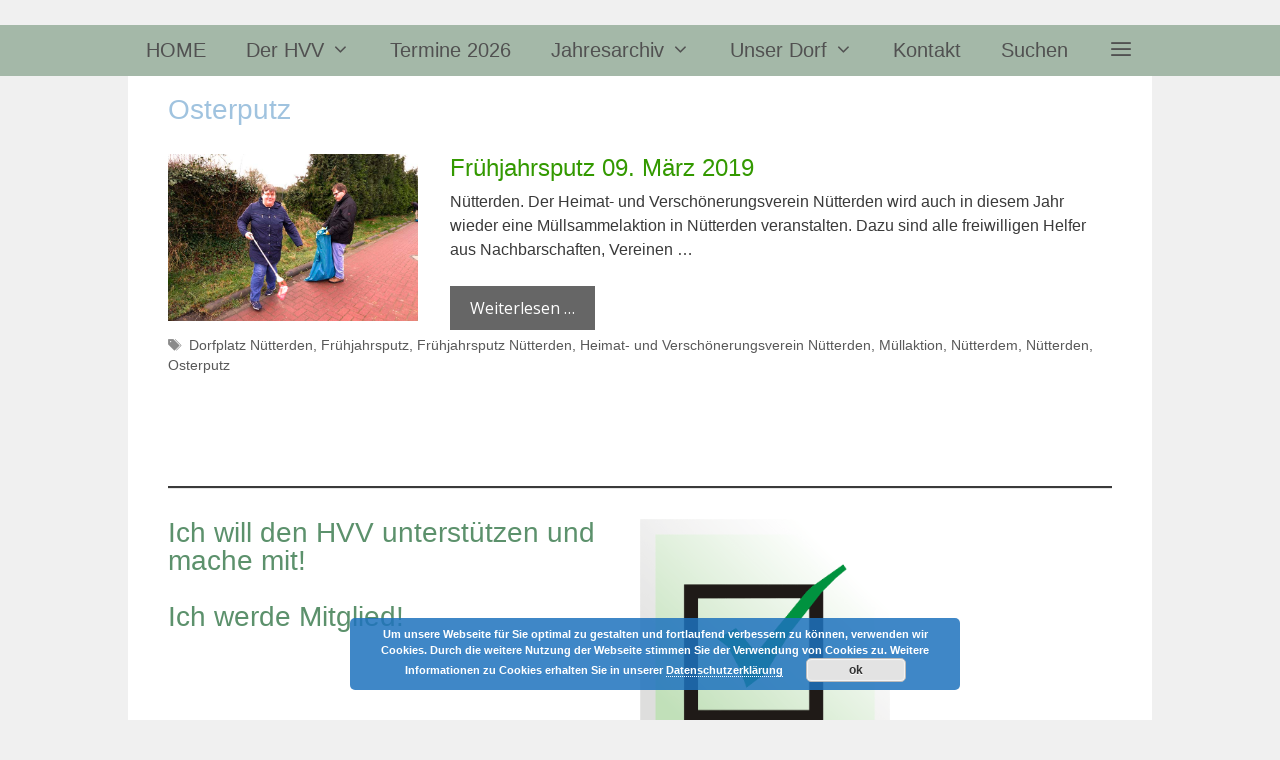

--- FILE ---
content_type: text/html; charset=UTF-8
request_url: http://www.hvv-nuetterden.de/tag/osterputz/
body_size: 20151
content:
<!DOCTYPE html>
<html lang="de">
<head>
	<meta charset="UTF-8">
	
<!-- [BEGIN] Metadata added via All-Meta-Tags plugin by Space X-Chimp ( https://www.spacexchimp.com ) -->
<meta name='google-site-verification' content='lqhop0hSRSZNhCop23uWnkPdWbA2Ex3oWW4fh3mf62M' />
<meta name='article:publisher' content='https://www.facebook.com/HVVNuetterden' />
<meta name="google-site-verification" content="lqhop0hSRSZNhCop23uWnkPdWbA2Ex3oWW4fh3mf62M" />
<meta name='author' content='Heinz LAMERS HVV Nütterden' />
<meta name='designer' content='Heinz LAMERS HVV Nütterden' />
<meta name='contact' content='heinz.lamers@hvv-nuetterden.de' />
<meta name='keywords' content='webseite des HVV Nütterden, Informationen zum Dorfleben in Nütterden' />
<!-- [END] Metadata added via All-Meta-Tags plugin by Space X-Chimp ( https://www.spacexchimp.com ) -->

<title>Osterputz &#8211; Heimat- und Verschönerungsverein Nütterden e.V.</title>
        <style>
            :root {
                        }

                    </style>
		<meta name='robots' content='max-image-preview:large' />
<meta name="viewport" content="width=device-width, initial-scale=1">
<!-- Open Graph Meta Tags generated by Blog2Social 873 - https://www.blog2social.com -->
<meta property="og:title" content="Heimat- und Verschönerungsverein Nütterden e.V."/>
<meta property="og:description" content="Gründungsmitglied des Kreisverbandes Kleve für Heimatpflege"/>
<meta property="og:url" content="/tag/osterputz/"/>
<meta property="og:image" content="http://www.hvv-nuetterden.de/wp-content/uploads/2017/03/P1000079.jpg"/>
<meta property="og:image:width" content="800" />
<meta property="og:image:height" content="535" />
<meta property="og:type" content="article"/>
<meta property="og:article:published_time" content="2019-03-04 12:05:36"/>
<meta property="og:article:modified_time" content="2020-03-19 15:25:53"/>
<meta property="og:article:tag" content="Dorfplatz Nütterden"/>
<meta property="og:article:tag" content="Frühjahrsputz"/>
<meta property="og:article:tag" content="Frühjahrsputz Nütterden"/>
<meta property="og:article:tag" content="Heimat- und Verschönerungsverein Nütterden"/>
<meta property="og:article:tag" content="Müllaktion"/>
<meta property="og:article:tag" content="Nütterdem"/>
<meta property="og:article:tag" content="Nütterden"/>
<meta property="og:article:tag" content="Osterputz"/>
<!-- Open Graph Meta Tags generated by Blog2Social 873 - https://www.blog2social.com -->

<!-- Twitter Card generated by Blog2Social 873 - https://www.blog2social.com -->
<meta name="twitter:card" content="summary">
<meta name="twitter:title" content="Heimat- und Verschönerungsverein Nütterden e.V."/>
<meta name="twitter:description" content="Gründungsmitglied des Kreisverbandes Kleve für Heimatpflege"/>
<meta name="twitter:image" content="http://www.hvv-nuetterden.de/wp-content/uploads/2017/03/P1000079.jpg"/>
<!-- Twitter Card generated by Blog2Social 873 - https://www.blog2social.com -->
<link rel="alternate" type="application/rss+xml" title="Heimat- und Verschönerungsverein Nütterden e.V. &raquo; Feed" href="http://www.hvv-nuetterden.de/feed/" />
<link rel="alternate" type="application/rss+xml" title="Heimat- und Verschönerungsverein Nütterden e.V. &raquo; Kommentar-Feed" href="http://www.hvv-nuetterden.de/comments/feed/" />
<link rel="alternate" type="text/calendar" title="Heimat- und Verschönerungsverein Nütterden e.V. &raquo; iCal Feed" href="http://www.hvv-nuetterden.de/events/?ical=1" />
<link rel="alternate" type="application/rss+xml" title="Heimat- und Verschönerungsverein Nütterden e.V. &raquo; Osterputz Schlagwort-Feed" href="http://www.hvv-nuetterden.de/tag/osterputz/feed/" />
<style id='wp-img-auto-sizes-contain-inline-css'>
img:is([sizes=auto i],[sizes^="auto," i]){contain-intrinsic-size:3000px 1500px}
/*# sourceURL=wp-img-auto-sizes-contain-inline-css */
</style>
<style id='wp-emoji-styles-inline-css'>

	img.wp-smiley, img.emoji {
		display: inline !important;
		border: none !important;
		box-shadow: none !important;
		height: 1em !important;
		width: 1em !important;
		margin: 0 0.07em !important;
		vertical-align: -0.1em !important;
		background: none !important;
		padding: 0 !important;
	}
/*# sourceURL=wp-emoji-styles-inline-css */
</style>
<link rel='stylesheet' id='wp-block-library-css' href='http://www.hvv-nuetterden.de/wp-includes/css/dist/block-library/style.min.css?ver=6.9' media='all' />
<style id='wp-block-columns-inline-css'>
.wp-block-columns{box-sizing:border-box;display:flex;flex-wrap:wrap!important}@media (min-width:782px){.wp-block-columns{flex-wrap:nowrap!important}}.wp-block-columns{align-items:normal!important}.wp-block-columns.are-vertically-aligned-top{align-items:flex-start}.wp-block-columns.are-vertically-aligned-center{align-items:center}.wp-block-columns.are-vertically-aligned-bottom{align-items:flex-end}@media (max-width:781px){.wp-block-columns:not(.is-not-stacked-on-mobile)>.wp-block-column{flex-basis:100%!important}}@media (min-width:782px){.wp-block-columns:not(.is-not-stacked-on-mobile)>.wp-block-column{flex-basis:0;flex-grow:1}.wp-block-columns:not(.is-not-stacked-on-mobile)>.wp-block-column[style*=flex-basis]{flex-grow:0}}.wp-block-columns.is-not-stacked-on-mobile{flex-wrap:nowrap!important}.wp-block-columns.is-not-stacked-on-mobile>.wp-block-column{flex-basis:0;flex-grow:1}.wp-block-columns.is-not-stacked-on-mobile>.wp-block-column[style*=flex-basis]{flex-grow:0}:where(.wp-block-columns){margin-bottom:1.75em}:where(.wp-block-columns.has-background){padding:1.25em 2.375em}.wp-block-column{flex-grow:1;min-width:0;overflow-wrap:break-word;word-break:break-word}.wp-block-column.is-vertically-aligned-top{align-self:flex-start}.wp-block-column.is-vertically-aligned-center{align-self:center}.wp-block-column.is-vertically-aligned-bottom{align-self:flex-end}.wp-block-column.is-vertically-aligned-stretch{align-self:stretch}.wp-block-column.is-vertically-aligned-bottom,.wp-block-column.is-vertically-aligned-center,.wp-block-column.is-vertically-aligned-top{width:100%}
/*# sourceURL=http://www.hvv-nuetterden.de/wp-includes/blocks/columns/style.min.css */
</style>
<style id='wp-block-paragraph-inline-css'>
.is-small-text{font-size:.875em}.is-regular-text{font-size:1em}.is-large-text{font-size:2.25em}.is-larger-text{font-size:3em}.has-drop-cap:not(:focus):first-letter{float:left;font-size:8.4em;font-style:normal;font-weight:100;line-height:.68;margin:.05em .1em 0 0;text-transform:uppercase}body.rtl .has-drop-cap:not(:focus):first-letter{float:none;margin-left:.1em}p.has-drop-cap.has-background{overflow:hidden}:root :where(p.has-background){padding:1.25em 2.375em}:where(p.has-text-color:not(.has-link-color)) a{color:inherit}p.has-text-align-left[style*="writing-mode:vertical-lr"],p.has-text-align-right[style*="writing-mode:vertical-rl"]{rotate:180deg}
/*# sourceURL=http://www.hvv-nuetterden.de/wp-includes/blocks/paragraph/style.min.css */
</style>
<style id='wp-block-separator-inline-css'>
@charset "UTF-8";.wp-block-separator{border:none;border-top:2px solid}:root :where(.wp-block-separator.is-style-dots){height:auto;line-height:1;text-align:center}:root :where(.wp-block-separator.is-style-dots):before{color:currentColor;content:"···";font-family:serif;font-size:1.5em;letter-spacing:2em;padding-left:2em}.wp-block-separator.is-style-dots{background:none!important;border:none!important}
/*# sourceURL=http://www.hvv-nuetterden.de/wp-includes/blocks/separator/style.min.css */
</style>
<style id='wp-block-social-links-inline-css'>
.wp-block-social-links{background:none;box-sizing:border-box;margin-left:0;padding-left:0;padding-right:0;text-indent:0}.wp-block-social-links .wp-social-link a,.wp-block-social-links .wp-social-link a:hover{border-bottom:0;box-shadow:none;text-decoration:none}.wp-block-social-links .wp-social-link svg{height:1em;width:1em}.wp-block-social-links .wp-social-link span:not(.screen-reader-text){font-size:.65em;margin-left:.5em;margin-right:.5em}.wp-block-social-links.has-small-icon-size{font-size:16px}.wp-block-social-links,.wp-block-social-links.has-normal-icon-size{font-size:24px}.wp-block-social-links.has-large-icon-size{font-size:36px}.wp-block-social-links.has-huge-icon-size{font-size:48px}.wp-block-social-links.aligncenter{display:flex;justify-content:center}.wp-block-social-links.alignright{justify-content:flex-end}.wp-block-social-link{border-radius:9999px;display:block}@media not (prefers-reduced-motion){.wp-block-social-link{transition:transform .1s ease}}.wp-block-social-link{height:auto}.wp-block-social-link a{align-items:center;display:flex;line-height:0}.wp-block-social-link:hover{transform:scale(1.1)}.wp-block-social-links .wp-block-social-link.wp-social-link{display:inline-block;margin:0;padding:0}.wp-block-social-links .wp-block-social-link.wp-social-link .wp-block-social-link-anchor,.wp-block-social-links .wp-block-social-link.wp-social-link .wp-block-social-link-anchor svg,.wp-block-social-links .wp-block-social-link.wp-social-link .wp-block-social-link-anchor:active,.wp-block-social-links .wp-block-social-link.wp-social-link .wp-block-social-link-anchor:hover,.wp-block-social-links .wp-block-social-link.wp-social-link .wp-block-social-link-anchor:visited{color:currentColor;fill:currentColor}:where(.wp-block-social-links:not(.is-style-logos-only)) .wp-social-link{background-color:#f0f0f0;color:#444}:where(.wp-block-social-links:not(.is-style-logos-only)) .wp-social-link-amazon{background-color:#f90;color:#fff}:where(.wp-block-social-links:not(.is-style-logos-only)) .wp-social-link-bandcamp{background-color:#1ea0c3;color:#fff}:where(.wp-block-social-links:not(.is-style-logos-only)) .wp-social-link-behance{background-color:#0757fe;color:#fff}:where(.wp-block-social-links:not(.is-style-logos-only)) .wp-social-link-bluesky{background-color:#0a7aff;color:#fff}:where(.wp-block-social-links:not(.is-style-logos-only)) .wp-social-link-codepen{background-color:#1e1f26;color:#fff}:where(.wp-block-social-links:not(.is-style-logos-only)) .wp-social-link-deviantart{background-color:#02e49b;color:#fff}:where(.wp-block-social-links:not(.is-style-logos-only)) .wp-social-link-discord{background-color:#5865f2;color:#fff}:where(.wp-block-social-links:not(.is-style-logos-only)) .wp-social-link-dribbble{background-color:#e94c89;color:#fff}:where(.wp-block-social-links:not(.is-style-logos-only)) .wp-social-link-dropbox{background-color:#4280ff;color:#fff}:where(.wp-block-social-links:not(.is-style-logos-only)) .wp-social-link-etsy{background-color:#f45800;color:#fff}:where(.wp-block-social-links:not(.is-style-logos-only)) .wp-social-link-facebook{background-color:#0866ff;color:#fff}:where(.wp-block-social-links:not(.is-style-logos-only)) .wp-social-link-fivehundredpx{background-color:#000;color:#fff}:where(.wp-block-social-links:not(.is-style-logos-only)) .wp-social-link-flickr{background-color:#0461dd;color:#fff}:where(.wp-block-social-links:not(.is-style-logos-only)) .wp-social-link-foursquare{background-color:#e65678;color:#fff}:where(.wp-block-social-links:not(.is-style-logos-only)) .wp-social-link-github{background-color:#24292d;color:#fff}:where(.wp-block-social-links:not(.is-style-logos-only)) .wp-social-link-goodreads{background-color:#eceadd;color:#382110}:where(.wp-block-social-links:not(.is-style-logos-only)) .wp-social-link-google{background-color:#ea4434;color:#fff}:where(.wp-block-social-links:not(.is-style-logos-only)) .wp-social-link-gravatar{background-color:#1d4fc4;color:#fff}:where(.wp-block-social-links:not(.is-style-logos-only)) .wp-social-link-instagram{background-color:#f00075;color:#fff}:where(.wp-block-social-links:not(.is-style-logos-only)) .wp-social-link-lastfm{background-color:#e21b24;color:#fff}:where(.wp-block-social-links:not(.is-style-logos-only)) .wp-social-link-linkedin{background-color:#0d66c2;color:#fff}:where(.wp-block-social-links:not(.is-style-logos-only)) .wp-social-link-mastodon{background-color:#3288d4;color:#fff}:where(.wp-block-social-links:not(.is-style-logos-only)) .wp-social-link-medium{background-color:#000;color:#fff}:where(.wp-block-social-links:not(.is-style-logos-only)) .wp-social-link-meetup{background-color:#f6405f;color:#fff}:where(.wp-block-social-links:not(.is-style-logos-only)) .wp-social-link-patreon{background-color:#000;color:#fff}:where(.wp-block-social-links:not(.is-style-logos-only)) .wp-social-link-pinterest{background-color:#e60122;color:#fff}:where(.wp-block-social-links:not(.is-style-logos-only)) .wp-social-link-pocket{background-color:#ef4155;color:#fff}:where(.wp-block-social-links:not(.is-style-logos-only)) .wp-social-link-reddit{background-color:#ff4500;color:#fff}:where(.wp-block-social-links:not(.is-style-logos-only)) .wp-social-link-skype{background-color:#0478d7;color:#fff}:where(.wp-block-social-links:not(.is-style-logos-only)) .wp-social-link-snapchat{background-color:#fefc00;color:#fff;stroke:#000}:where(.wp-block-social-links:not(.is-style-logos-only)) .wp-social-link-soundcloud{background-color:#ff5600;color:#fff}:where(.wp-block-social-links:not(.is-style-logos-only)) .wp-social-link-spotify{background-color:#1bd760;color:#fff}:where(.wp-block-social-links:not(.is-style-logos-only)) .wp-social-link-telegram{background-color:#2aabee;color:#fff}:where(.wp-block-social-links:not(.is-style-logos-only)) .wp-social-link-threads{background-color:#000;color:#fff}:where(.wp-block-social-links:not(.is-style-logos-only)) .wp-social-link-tiktok{background-color:#000;color:#fff}:where(.wp-block-social-links:not(.is-style-logos-only)) .wp-social-link-tumblr{background-color:#011835;color:#fff}:where(.wp-block-social-links:not(.is-style-logos-only)) .wp-social-link-twitch{background-color:#6440a4;color:#fff}:where(.wp-block-social-links:not(.is-style-logos-only)) .wp-social-link-twitter{background-color:#1da1f2;color:#fff}:where(.wp-block-social-links:not(.is-style-logos-only)) .wp-social-link-vimeo{background-color:#1eb7ea;color:#fff}:where(.wp-block-social-links:not(.is-style-logos-only)) .wp-social-link-vk{background-color:#4680c2;color:#fff}:where(.wp-block-social-links:not(.is-style-logos-only)) .wp-social-link-wordpress{background-color:#3499cd;color:#fff}:where(.wp-block-social-links:not(.is-style-logos-only)) .wp-social-link-whatsapp{background-color:#25d366;color:#fff}:where(.wp-block-social-links:not(.is-style-logos-only)) .wp-social-link-x{background-color:#000;color:#fff}:where(.wp-block-social-links:not(.is-style-logos-only)) .wp-social-link-yelp{background-color:#d32422;color:#fff}:where(.wp-block-social-links:not(.is-style-logos-only)) .wp-social-link-youtube{background-color:red;color:#fff}:where(.wp-block-social-links.is-style-logos-only) .wp-social-link{background:none}:where(.wp-block-social-links.is-style-logos-only) .wp-social-link svg{height:1.25em;width:1.25em}:where(.wp-block-social-links.is-style-logos-only) .wp-social-link-amazon{color:#f90}:where(.wp-block-social-links.is-style-logos-only) .wp-social-link-bandcamp{color:#1ea0c3}:where(.wp-block-social-links.is-style-logos-only) .wp-social-link-behance{color:#0757fe}:where(.wp-block-social-links.is-style-logos-only) .wp-social-link-bluesky{color:#0a7aff}:where(.wp-block-social-links.is-style-logos-only) .wp-social-link-codepen{color:#1e1f26}:where(.wp-block-social-links.is-style-logos-only) .wp-social-link-deviantart{color:#02e49b}:where(.wp-block-social-links.is-style-logos-only) .wp-social-link-discord{color:#5865f2}:where(.wp-block-social-links.is-style-logos-only) .wp-social-link-dribbble{color:#e94c89}:where(.wp-block-social-links.is-style-logos-only) .wp-social-link-dropbox{color:#4280ff}:where(.wp-block-social-links.is-style-logos-only) .wp-social-link-etsy{color:#f45800}:where(.wp-block-social-links.is-style-logos-only) .wp-social-link-facebook{color:#0866ff}:where(.wp-block-social-links.is-style-logos-only) .wp-social-link-fivehundredpx{color:#000}:where(.wp-block-social-links.is-style-logos-only) .wp-social-link-flickr{color:#0461dd}:where(.wp-block-social-links.is-style-logos-only) .wp-social-link-foursquare{color:#e65678}:where(.wp-block-social-links.is-style-logos-only) .wp-social-link-github{color:#24292d}:where(.wp-block-social-links.is-style-logos-only) .wp-social-link-goodreads{color:#382110}:where(.wp-block-social-links.is-style-logos-only) .wp-social-link-google{color:#ea4434}:where(.wp-block-social-links.is-style-logos-only) .wp-social-link-gravatar{color:#1d4fc4}:where(.wp-block-social-links.is-style-logos-only) .wp-social-link-instagram{color:#f00075}:where(.wp-block-social-links.is-style-logos-only) .wp-social-link-lastfm{color:#e21b24}:where(.wp-block-social-links.is-style-logos-only) .wp-social-link-linkedin{color:#0d66c2}:where(.wp-block-social-links.is-style-logos-only) .wp-social-link-mastodon{color:#3288d4}:where(.wp-block-social-links.is-style-logos-only) .wp-social-link-medium{color:#000}:where(.wp-block-social-links.is-style-logos-only) .wp-social-link-meetup{color:#f6405f}:where(.wp-block-social-links.is-style-logos-only) .wp-social-link-patreon{color:#000}:where(.wp-block-social-links.is-style-logos-only) .wp-social-link-pinterest{color:#e60122}:where(.wp-block-social-links.is-style-logos-only) .wp-social-link-pocket{color:#ef4155}:where(.wp-block-social-links.is-style-logos-only) .wp-social-link-reddit{color:#ff4500}:where(.wp-block-social-links.is-style-logos-only) .wp-social-link-skype{color:#0478d7}:where(.wp-block-social-links.is-style-logos-only) .wp-social-link-snapchat{color:#fff;stroke:#000}:where(.wp-block-social-links.is-style-logos-only) .wp-social-link-soundcloud{color:#ff5600}:where(.wp-block-social-links.is-style-logos-only) .wp-social-link-spotify{color:#1bd760}:where(.wp-block-social-links.is-style-logos-only) .wp-social-link-telegram{color:#2aabee}:where(.wp-block-social-links.is-style-logos-only) .wp-social-link-threads{color:#000}:where(.wp-block-social-links.is-style-logos-only) .wp-social-link-tiktok{color:#000}:where(.wp-block-social-links.is-style-logos-only) .wp-social-link-tumblr{color:#011835}:where(.wp-block-social-links.is-style-logos-only) .wp-social-link-twitch{color:#6440a4}:where(.wp-block-social-links.is-style-logos-only) .wp-social-link-twitter{color:#1da1f2}:where(.wp-block-social-links.is-style-logos-only) .wp-social-link-vimeo{color:#1eb7ea}:where(.wp-block-social-links.is-style-logos-only) .wp-social-link-vk{color:#4680c2}:where(.wp-block-social-links.is-style-logos-only) .wp-social-link-whatsapp{color:#25d366}:where(.wp-block-social-links.is-style-logos-only) .wp-social-link-wordpress{color:#3499cd}:where(.wp-block-social-links.is-style-logos-only) .wp-social-link-x{color:#000}:where(.wp-block-social-links.is-style-logos-only) .wp-social-link-yelp{color:#d32422}:where(.wp-block-social-links.is-style-logos-only) .wp-social-link-youtube{color:red}.wp-block-social-links.is-style-pill-shape .wp-social-link{width:auto}:root :where(.wp-block-social-links .wp-social-link a){padding:.25em}:root :where(.wp-block-social-links.is-style-logos-only .wp-social-link a){padding:0}:root :where(.wp-block-social-links.is-style-pill-shape .wp-social-link a){padding-left:.6666666667em;padding-right:.6666666667em}.wp-block-social-links:not(.has-icon-color):not(.has-icon-background-color) .wp-social-link-snapchat .wp-block-social-link-label{color:#000}
/*# sourceURL=http://www.hvv-nuetterden.de/wp-includes/blocks/social-links/style.min.css */
</style>
<style id='global-styles-inline-css'>
:root{--wp--preset--aspect-ratio--square: 1;--wp--preset--aspect-ratio--4-3: 4/3;--wp--preset--aspect-ratio--3-4: 3/4;--wp--preset--aspect-ratio--3-2: 3/2;--wp--preset--aspect-ratio--2-3: 2/3;--wp--preset--aspect-ratio--16-9: 16/9;--wp--preset--aspect-ratio--9-16: 9/16;--wp--preset--color--black: #000000;--wp--preset--color--cyan-bluish-gray: #abb8c3;--wp--preset--color--white: #ffffff;--wp--preset--color--pale-pink: #f78da7;--wp--preset--color--vivid-red: #cf2e2e;--wp--preset--color--luminous-vivid-orange: #ff6900;--wp--preset--color--luminous-vivid-amber: #fcb900;--wp--preset--color--light-green-cyan: #7bdcb5;--wp--preset--color--vivid-green-cyan: #00d084;--wp--preset--color--pale-cyan-blue: #8ed1fc;--wp--preset--color--vivid-cyan-blue: #0693e3;--wp--preset--color--vivid-purple: #9b51e0;--wp--preset--color--contrast: var(--contrast);--wp--preset--color--contrast-2: var(--contrast-2);--wp--preset--color--contrast-3: var(--contrast-3);--wp--preset--color--base: var(--base);--wp--preset--color--base-2: var(--base-2);--wp--preset--color--base-3: var(--base-3);--wp--preset--color--accent: var(--accent);--wp--preset--gradient--vivid-cyan-blue-to-vivid-purple: linear-gradient(135deg,rgb(6,147,227) 0%,rgb(155,81,224) 100%);--wp--preset--gradient--light-green-cyan-to-vivid-green-cyan: linear-gradient(135deg,rgb(122,220,180) 0%,rgb(0,208,130) 100%);--wp--preset--gradient--luminous-vivid-amber-to-luminous-vivid-orange: linear-gradient(135deg,rgb(252,185,0) 0%,rgb(255,105,0) 100%);--wp--preset--gradient--luminous-vivid-orange-to-vivid-red: linear-gradient(135deg,rgb(255,105,0) 0%,rgb(207,46,46) 100%);--wp--preset--gradient--very-light-gray-to-cyan-bluish-gray: linear-gradient(135deg,rgb(238,238,238) 0%,rgb(169,184,195) 100%);--wp--preset--gradient--cool-to-warm-spectrum: linear-gradient(135deg,rgb(74,234,220) 0%,rgb(151,120,209) 20%,rgb(207,42,186) 40%,rgb(238,44,130) 60%,rgb(251,105,98) 80%,rgb(254,248,76) 100%);--wp--preset--gradient--blush-light-purple: linear-gradient(135deg,rgb(255,206,236) 0%,rgb(152,150,240) 100%);--wp--preset--gradient--blush-bordeaux: linear-gradient(135deg,rgb(254,205,165) 0%,rgb(254,45,45) 50%,rgb(107,0,62) 100%);--wp--preset--gradient--luminous-dusk: linear-gradient(135deg,rgb(255,203,112) 0%,rgb(199,81,192) 50%,rgb(65,88,208) 100%);--wp--preset--gradient--pale-ocean: linear-gradient(135deg,rgb(255,245,203) 0%,rgb(182,227,212) 50%,rgb(51,167,181) 100%);--wp--preset--gradient--electric-grass: linear-gradient(135deg,rgb(202,248,128) 0%,rgb(113,206,126) 100%);--wp--preset--gradient--midnight: linear-gradient(135deg,rgb(2,3,129) 0%,rgb(40,116,252) 100%);--wp--preset--font-size--small: 13px;--wp--preset--font-size--medium: 20px;--wp--preset--font-size--large: 36px;--wp--preset--font-size--x-large: 42px;--wp--preset--spacing--20: 0.44rem;--wp--preset--spacing--30: 0.67rem;--wp--preset--spacing--40: 1rem;--wp--preset--spacing--50: 1.5rem;--wp--preset--spacing--60: 2.25rem;--wp--preset--spacing--70: 3.38rem;--wp--preset--spacing--80: 5.06rem;--wp--preset--shadow--natural: 6px 6px 9px rgba(0, 0, 0, 0.2);--wp--preset--shadow--deep: 12px 12px 50px rgba(0, 0, 0, 0.4);--wp--preset--shadow--sharp: 6px 6px 0px rgba(0, 0, 0, 0.2);--wp--preset--shadow--outlined: 6px 6px 0px -3px rgb(255, 255, 255), 6px 6px rgb(0, 0, 0);--wp--preset--shadow--crisp: 6px 6px 0px rgb(0, 0, 0);}:where(.is-layout-flex){gap: 0.5em;}:where(.is-layout-grid){gap: 0.5em;}body .is-layout-flex{display: flex;}.is-layout-flex{flex-wrap: wrap;align-items: center;}.is-layout-flex > :is(*, div){margin: 0;}body .is-layout-grid{display: grid;}.is-layout-grid > :is(*, div){margin: 0;}:where(.wp-block-columns.is-layout-flex){gap: 2em;}:where(.wp-block-columns.is-layout-grid){gap: 2em;}:where(.wp-block-post-template.is-layout-flex){gap: 1.25em;}:where(.wp-block-post-template.is-layout-grid){gap: 1.25em;}.has-black-color{color: var(--wp--preset--color--black) !important;}.has-cyan-bluish-gray-color{color: var(--wp--preset--color--cyan-bluish-gray) !important;}.has-white-color{color: var(--wp--preset--color--white) !important;}.has-pale-pink-color{color: var(--wp--preset--color--pale-pink) !important;}.has-vivid-red-color{color: var(--wp--preset--color--vivid-red) !important;}.has-luminous-vivid-orange-color{color: var(--wp--preset--color--luminous-vivid-orange) !important;}.has-luminous-vivid-amber-color{color: var(--wp--preset--color--luminous-vivid-amber) !important;}.has-light-green-cyan-color{color: var(--wp--preset--color--light-green-cyan) !important;}.has-vivid-green-cyan-color{color: var(--wp--preset--color--vivid-green-cyan) !important;}.has-pale-cyan-blue-color{color: var(--wp--preset--color--pale-cyan-blue) !important;}.has-vivid-cyan-blue-color{color: var(--wp--preset--color--vivid-cyan-blue) !important;}.has-vivid-purple-color{color: var(--wp--preset--color--vivid-purple) !important;}.has-black-background-color{background-color: var(--wp--preset--color--black) !important;}.has-cyan-bluish-gray-background-color{background-color: var(--wp--preset--color--cyan-bluish-gray) !important;}.has-white-background-color{background-color: var(--wp--preset--color--white) !important;}.has-pale-pink-background-color{background-color: var(--wp--preset--color--pale-pink) !important;}.has-vivid-red-background-color{background-color: var(--wp--preset--color--vivid-red) !important;}.has-luminous-vivid-orange-background-color{background-color: var(--wp--preset--color--luminous-vivid-orange) !important;}.has-luminous-vivid-amber-background-color{background-color: var(--wp--preset--color--luminous-vivid-amber) !important;}.has-light-green-cyan-background-color{background-color: var(--wp--preset--color--light-green-cyan) !important;}.has-vivid-green-cyan-background-color{background-color: var(--wp--preset--color--vivid-green-cyan) !important;}.has-pale-cyan-blue-background-color{background-color: var(--wp--preset--color--pale-cyan-blue) !important;}.has-vivid-cyan-blue-background-color{background-color: var(--wp--preset--color--vivid-cyan-blue) !important;}.has-vivid-purple-background-color{background-color: var(--wp--preset--color--vivid-purple) !important;}.has-black-border-color{border-color: var(--wp--preset--color--black) !important;}.has-cyan-bluish-gray-border-color{border-color: var(--wp--preset--color--cyan-bluish-gray) !important;}.has-white-border-color{border-color: var(--wp--preset--color--white) !important;}.has-pale-pink-border-color{border-color: var(--wp--preset--color--pale-pink) !important;}.has-vivid-red-border-color{border-color: var(--wp--preset--color--vivid-red) !important;}.has-luminous-vivid-orange-border-color{border-color: var(--wp--preset--color--luminous-vivid-orange) !important;}.has-luminous-vivid-amber-border-color{border-color: var(--wp--preset--color--luminous-vivid-amber) !important;}.has-light-green-cyan-border-color{border-color: var(--wp--preset--color--light-green-cyan) !important;}.has-vivid-green-cyan-border-color{border-color: var(--wp--preset--color--vivid-green-cyan) !important;}.has-pale-cyan-blue-border-color{border-color: var(--wp--preset--color--pale-cyan-blue) !important;}.has-vivid-cyan-blue-border-color{border-color: var(--wp--preset--color--vivid-cyan-blue) !important;}.has-vivid-purple-border-color{border-color: var(--wp--preset--color--vivid-purple) !important;}.has-vivid-cyan-blue-to-vivid-purple-gradient-background{background: var(--wp--preset--gradient--vivid-cyan-blue-to-vivid-purple) !important;}.has-light-green-cyan-to-vivid-green-cyan-gradient-background{background: var(--wp--preset--gradient--light-green-cyan-to-vivid-green-cyan) !important;}.has-luminous-vivid-amber-to-luminous-vivid-orange-gradient-background{background: var(--wp--preset--gradient--luminous-vivid-amber-to-luminous-vivid-orange) !important;}.has-luminous-vivid-orange-to-vivid-red-gradient-background{background: var(--wp--preset--gradient--luminous-vivid-orange-to-vivid-red) !important;}.has-very-light-gray-to-cyan-bluish-gray-gradient-background{background: var(--wp--preset--gradient--very-light-gray-to-cyan-bluish-gray) !important;}.has-cool-to-warm-spectrum-gradient-background{background: var(--wp--preset--gradient--cool-to-warm-spectrum) !important;}.has-blush-light-purple-gradient-background{background: var(--wp--preset--gradient--blush-light-purple) !important;}.has-blush-bordeaux-gradient-background{background: var(--wp--preset--gradient--blush-bordeaux) !important;}.has-luminous-dusk-gradient-background{background: var(--wp--preset--gradient--luminous-dusk) !important;}.has-pale-ocean-gradient-background{background: var(--wp--preset--gradient--pale-ocean) !important;}.has-electric-grass-gradient-background{background: var(--wp--preset--gradient--electric-grass) !important;}.has-midnight-gradient-background{background: var(--wp--preset--gradient--midnight) !important;}.has-small-font-size{font-size: var(--wp--preset--font-size--small) !important;}.has-medium-font-size{font-size: var(--wp--preset--font-size--medium) !important;}.has-large-font-size{font-size: var(--wp--preset--font-size--large) !important;}.has-x-large-font-size{font-size: var(--wp--preset--font-size--x-large) !important;}
:where(.wp-block-columns.is-layout-flex){gap: 2em;}:where(.wp-block-columns.is-layout-grid){gap: 2em;}
/*# sourceURL=global-styles-inline-css */
</style>
<style id='core-block-supports-inline-css'>
.wp-container-core-columns-is-layout-9d6595d7{flex-wrap:nowrap;}
/*# sourceURL=core-block-supports-inline-css */
</style>

<style id='classic-theme-styles-inline-css'>
/*! This file is auto-generated */
.wp-block-button__link{color:#fff;background-color:#32373c;border-radius:9999px;box-shadow:none;text-decoration:none;padding:calc(.667em + 2px) calc(1.333em + 2px);font-size:1.125em}.wp-block-file__button{background:#32373c;color:#fff;text-decoration:none}
/*# sourceURL=/wp-includes/css/classic-themes.min.css */
</style>
<link rel='stylesheet' id='timelineCSS-css' href='http://www.hvv-nuetterden.de/wp-content/plugins/timeline-block-block/assets/css/timeline.min.css?ver=1.3.3' media='all' />
<link rel='stylesheet' id='contact-form-7-css' href='http://www.hvv-nuetterden.de/wp-content/plugins/contact-form-7/includes/css/styles.css?ver=6.1.4' media='all' />
<link rel='stylesheet' id='wpa-css-css' href='http://www.hvv-nuetterden.de/wp-content/plugins/honeypot/includes/css/wpa.css?ver=2.3.04' media='all' />
<link rel='stylesheet' id='rt-fontawsome-css' href='http://www.hvv-nuetterden.de/wp-content/plugins/the-post-grid/assets/vendor/font-awesome/css/font-awesome.min.css?ver=7.8.8' media='all' />
<link rel='stylesheet' id='rt-tpg-css' href='http://www.hvv-nuetterden.de/wp-content/plugins/the-post-grid-pro/assets/css/thepostgrid.min.css?ver=7.8.4' media='all' />
<link rel='stylesheet' id='generate-style-grid-css' href='http://www.hvv-nuetterden.de/wp-content/themes/generatepress/assets/css/unsemantic-grid.min.css?ver=3.6.1' media='all' />
<link rel='stylesheet' id='generate-style-css' href='http://www.hvv-nuetterden.de/wp-content/themes/generatepress/assets/css/style.min.css?ver=3.6.1' media='all' />
<style id='generate-style-inline-css'>
.resize-featured-image .post-image img {width: 250px;}
body{background-color:var(--base);color:#3a3a3a;}a{color:#1e73be;}a:hover, a:focus, a:active{color:#000000;}body .grid-container{max-width:1024px;}.wp-block-group__inner-container{max-width:1024px;margin-left:auto;margin-right:auto;}.site-header .header-image{width:140px;}.generate-back-to-top{font-size:20px;border-radius:3px;position:fixed;bottom:30px;right:30px;line-height:40px;width:40px;text-align:center;z-index:10;transition:opacity 300ms ease-in-out;opacity:0.1;transform:translateY(1000px);}.generate-back-to-top__show{opacity:1;transform:translateY(0);}:root{--contrast:#222222;--contrast-2:#575760;--contrast-3:#b2b2be;--base:#f0f0f0;--base-2:#f7f8f9;--base-3:#ffffff;--accent:#18801f;}:root .has-contrast-color{color:var(--contrast);}:root .has-contrast-background-color{background-color:var(--contrast);}:root .has-contrast-2-color{color:var(--contrast-2);}:root .has-contrast-2-background-color{background-color:var(--contrast-2);}:root .has-contrast-3-color{color:var(--contrast-3);}:root .has-contrast-3-background-color{background-color:var(--contrast-3);}:root .has-base-color{color:var(--base);}:root .has-base-background-color{background-color:var(--base);}:root .has-base-2-color{color:var(--base-2);}:root .has-base-2-background-color{background-color:var(--base-2);}:root .has-base-3-color{color:var(--base-3);}:root .has-base-3-background-color{background-color:var(--base-3);}:root .has-accent-color{color:var(--accent);}:root .has-accent-background-color{background-color:var(--accent);}.gp-modal:not(.gp-modal--open):not(.gp-modal--transition){display:none;}.gp-modal--transition:not(.gp-modal--open){pointer-events:none;}.gp-modal-overlay:not(.gp-modal-overlay--open):not(.gp-modal--transition){display:none;}.gp-modal__overlay{display:none;position:fixed;top:0;left:0;right:0;bottom:0;background:rgba(0,0,0,0.2);display:flex;justify-content:center;align-items:center;z-index:10000;backdrop-filter:blur(3px);transition:opacity 500ms ease;opacity:0;}.gp-modal--open:not(.gp-modal--transition) .gp-modal__overlay{opacity:1;}.gp-modal__container{max-width:100%;max-height:100vh;transform:scale(0.9);transition:transform 500ms ease;padding:0 10px;}.gp-modal--open:not(.gp-modal--transition) .gp-modal__container{transform:scale(1);}.search-modal-fields{display:flex;}.gp-search-modal .gp-modal__overlay{align-items:flex-start;padding-top:25vh;background:var(--gp-search-modal-overlay-bg-color);}.search-modal-form{width:500px;max-width:100%;background-color:var(--gp-search-modal-bg-color);color:var(--gp-search-modal-text-color);}.search-modal-form .search-field, .search-modal-form .search-field:focus{width:100%;height:60px;background-color:transparent;border:0;appearance:none;color:currentColor;}.search-modal-fields button, .search-modal-fields button:active, .search-modal-fields button:focus, .search-modal-fields button:hover{background-color:transparent;border:0;color:currentColor;width:60px;}body, button, input, select, textarea{font-family:"PT Sans", sans-serif;font-size:16px;}body{line-height:1.5;}.entry-content > [class*="wp-block-"]:not(:last-child):not(.wp-block-heading){margin-bottom:1.5em;}.main-title{font-family:"PT Sans", sans-serif;font-weight:500;text-transform:uppercase;font-size:28px;}.site-description{font-family:"PT Sans", sans-serif;font-size:22px;}.main-navigation a, .menu-toggle{font-family:"PT Sans", sans-serif;text-transform:capitalize;font-size:20px;}.main-navigation .main-nav ul ul li a{font-size:17px;}.widget-title{font-family:"PT Sans", sans-serif;font-size:18px;margin-bottom:11px;}.sidebar .widget, .footer-widgets .widget{font-size:14px;}button:not(.menu-toggle),html input[type="button"],input[type="reset"],input[type="submit"],.button,.wp-block-button .wp-block-button__link{font-family:"Open Sans", sans-serif;}h1{font-family:"PT Sans", sans-serif;font-size:28px;line-height:1em;margin-bottom:22px;}h2{font-family:"PT Sans", sans-serif;font-weight:100;font-size:24px;}h3{font-family:"PT Sans", sans-serif;font-size:16px;}h4{font-family:"PT Sans", sans-serif;font-size:inherit;}h5{font-family:"PT Sans", sans-serif;font-size:inherit;}h6{font-family:"PT Sans", sans-serif;}@media (max-width:768px){.main-title{font-size:20px;}h1{font-size:24px;}h2{font-size:14px;}}.top-bar{color:#ffffff;}.top-bar a{color:#ffffff;}.top-bar a:hover{color:#303030;}.site-header{background-color:#fccb3e;color:#fccb3e;}.site-header a{color:#3a3a3a;}.main-title a,.main-title a:hover{color:#515151;}.site-description{color:#5c9190;}.main-navigation,.main-navigation ul ul{background-color:#a4b8a8;}.main-navigation .main-nav ul li a, .main-navigation .menu-toggle, .main-navigation .menu-bar-items{color:#515151;}.main-navigation .main-nav ul li:not([class*="current-menu-"]):hover > a, .main-navigation .main-nav ul li:not([class*="current-menu-"]):focus > a, .main-navigation .main-nav ul li.sfHover:not([class*="current-menu-"]) > a, .main-navigation .menu-bar-item:hover > a, .main-navigation .menu-bar-item.sfHover > a{color:#7a8896;background-color:#a1c59a;}button.menu-toggle:hover,button.menu-toggle:focus,.main-navigation .mobile-bar-items a,.main-navigation .mobile-bar-items a:hover,.main-navigation .mobile-bar-items a:focus{color:#515151;}.main-navigation .main-nav ul li[class*="current-menu-"] > a{color:#000000;background-color:#5c916c;}.navigation-search input[type="search"],.navigation-search input[type="search"]:active, .navigation-search input[type="search"]:focus, .main-navigation .main-nav ul li.search-item.active > a, .main-navigation .menu-bar-items .search-item.active > a{color:#ffffff;background-color:rgba(145,147,150,0.93);opacity:1;}.main-navigation ul ul{background-color:#eaeaea;}.main-navigation .main-nav ul ul li a{color:#515151;}.main-navigation .main-nav ul ul li:not([class*="current-menu-"]):hover > a,.main-navigation .main-nav ul ul li:not([class*="current-menu-"]):focus > a, .main-navigation .main-nav ul ul li.sfHover:not([class*="current-menu-"]) > a{color:#7a8896;background-color:#eaeaea;}.main-navigation .main-nav ul ul li[class*="current-menu-"] > a{color:#7a8896;background-color:#eaeaea;}.separate-containers .inside-article, .separate-containers .comments-area, .separate-containers .page-header, .one-container .container, .separate-containers .paging-navigation, .inside-page-header{background-color:#ffffff;}.entry-header h1,.page-header h1{color:#a0c3df;}.entry-title a{color:#339900;}.entry-meta{color:#595959;}.entry-meta a{color:#595959;}.entry-meta a:hover{color:#1e73be;}h1{color:#5c916c;}h2{color:#18801f;}h3{color:#18801f;}.sidebar .widget{color:#261500;background-color:#ddf2d0;}.sidebar .widget a{color:#2764f4;}.sidebar .widget a:hover{color:#339900;}.sidebar .widget .widget-title{color:#000000;}.footer-widgets{background-color:var(--base-3);}.footer-widgets a{color:var(--base-3);}.footer-widgets a:hover{color:var(--contrast);}.footer-widgets .widget-title{color:#000000;}.site-info{color:#ffffff;background-color:#a4b8a8;}.site-info a{color:#ffffff;}.site-info a:hover{color:#606060;}.footer-bar .widget_nav_menu .current-menu-item a{color:#606060;}input[type="text"],input[type="email"],input[type="url"],input[type="password"],input[type="search"],input[type="tel"],input[type="number"],textarea,select{color:#666666;background-color:#fafafa;border-color:#cccccc;}input[type="text"]:focus,input[type="email"]:focus,input[type="url"]:focus,input[type="password"]:focus,input[type="search"]:focus,input[type="tel"]:focus,input[type="number"]:focus,textarea:focus,select:focus{color:#666666;background-color:#ffffff;border-color:#bfbfbf;}button,html input[type="button"],input[type="reset"],input[type="submit"],a.button,a.wp-block-button__link:not(.has-background){color:#ffffff;background-color:#666666;}button:hover,html input[type="button"]:hover,input[type="reset"]:hover,input[type="submit"]:hover,a.button:hover,button:focus,html input[type="button"]:focus,input[type="reset"]:focus,input[type="submit"]:focus,a.button:focus,a.wp-block-button__link:not(.has-background):active,a.wp-block-button__link:not(.has-background):focus,a.wp-block-button__link:not(.has-background):hover{color:#ffffff;background-color:#3f3f3f;}a.generate-back-to-top{background-color:rgba( 0,0,0,0.4 );color:#ffffff;}a.generate-back-to-top:hover,a.generate-back-to-top:focus{background-color:rgba( 0,0,0,0.6 );color:#ffffff;}:root{--gp-search-modal-bg-color:var(--base-3);--gp-search-modal-text-color:var(--contrast);--gp-search-modal-overlay-bg-color:rgba(0,0,0,0.2);}@media (max-width: 768px){.main-navigation .menu-bar-item:hover > a, .main-navigation .menu-bar-item.sfHover > a{background:none;color:#515151;}}.inside-top-bar{padding:0px 0px 0px 10px;}.inside-header{padding:0px;}.separate-containers .inside-article, .separate-containers .comments-area, .separate-containers .page-header, .separate-containers .paging-navigation, .one-container .site-content, .inside-page-header{padding:20px 40px 20px 40px;}.site-main .wp-block-group__inner-container{padding:20px 40px 20px 40px;}.entry-content .alignwide, body:not(.no-sidebar) .entry-content .alignfull{margin-left:-40px;width:calc(100% + 80px);max-width:calc(100% + 80px);}.separate-containers .widget, .separate-containers .site-main > *, .separate-containers .page-header, .widget-area .main-navigation{margin-bottom:8px;}.separate-containers .site-main{margin:8px;}.both-right.separate-containers .inside-left-sidebar{margin-right:4px;}.both-right.separate-containers .inside-right-sidebar{margin-left:4px;}.both-left.separate-containers .inside-left-sidebar{margin-right:4px;}.both-left.separate-containers .inside-right-sidebar{margin-left:4px;}.separate-containers .page-header-image, .separate-containers .page-header-contained, .separate-containers .page-header-image-single, .separate-containers .page-header-content-single{margin-top:8px;}.separate-containers .inside-right-sidebar, .separate-containers .inside-left-sidebar{margin-top:8px;margin-bottom:8px;}.main-navigation .main-nav ul li a,.menu-toggle,.main-navigation .mobile-bar-items a{line-height:51px;}.main-navigation .main-nav ul ul li a{padding:4px 20px 4px 20px;}.navigation-search input[type="search"]{height:51px;}.rtl .menu-item-has-children .dropdown-menu-toggle{padding-left:20px;}.menu-item-has-children ul .dropdown-menu-toggle{padding-top:4px;padding-bottom:4px;margin-top:-4px;}.rtl .main-navigation .main-nav ul li.menu-item-has-children > a{padding-right:20px;}.widget-area .widget{padding:20px;}.footer-widgets{padding:20px 40px 40px 40px;}.site-info{padding:20px 40px 40px 41px;}@media (max-width:768px){.separate-containers .inside-article, .separate-containers .comments-area, .separate-containers .page-header, .separate-containers .paging-navigation, .one-container .site-content, .inside-page-header{padding:30px;}.site-main .wp-block-group__inner-container{padding:30px;}.inside-header{padding-top:10px;padding-right:10px;padding-bottom:10px;padding-left:10px;}.site-info{padding-right:10px;padding-left:10px;}.entry-content .alignwide, body:not(.no-sidebar) .entry-content .alignfull{margin-left:-30px;width:calc(100% + 60px);max-width:calc(100% + 60px);}}@media (max-width: 768px){.main-navigation .menu-toggle,.main-navigation .mobile-bar-items,.sidebar-nav-mobile:not(#sticky-placeholder){display:block;}.main-navigation ul,.gen-sidebar-nav{display:none;}[class*="nav-float-"] .site-header .inside-header > *{float:none;clear:both;}}
.dynamic-author-image-rounded{border-radius:100%;}.dynamic-featured-image, .dynamic-author-image{vertical-align:middle;}.one-container.blog .dynamic-content-template:not(:last-child), .one-container.archive .dynamic-content-template:not(:last-child){padding-bottom:0px;}.dynamic-entry-excerpt > p:last-child{margin-bottom:0px;}
.main-navigation .main-nav ul li a,.menu-toggle,.main-navigation .mobile-bar-items a{transition: line-height 300ms ease}.main-navigation.toggled .main-nav > ul{background-color: #a4b8a8}
.post-image:not(:first-child), .page-content:not(:first-child), .entry-content:not(:first-child), .entry-summary:not(:first-child), footer.entry-meta{margin-top:0.5em;}.post-image-above-header .inside-article div.featured-image, .post-image-above-header .inside-article div.post-image{margin-bottom:0.5em;}.main-navigation.slideout-navigation .main-nav > ul > li > a{line-height:30px;}
/*# sourceURL=generate-style-inline-css */
</style>
<link rel='stylesheet' id='generate-mobile-style-css' href='http://www.hvv-nuetterden.de/wp-content/themes/generatepress/assets/css/mobile.min.css?ver=3.6.1' media='all' />
<link rel='stylesheet' id='generate-font-icons-css' href='http://www.hvv-nuetterden.de/wp-content/themes/generatepress/assets/css/components/font-icons.min.css?ver=3.6.1' media='all' />
<link rel='stylesheet' id='font-awesome-css' href='http://www.hvv-nuetterden.de/wp-content/themes/generatepress/assets/css/components/font-awesome.min.css?ver=4.7' media='all' />
<link rel='stylesheet' id='generate-child-css' href='http://www.hvv-nuetterden.de/wp-content/themes/hvv-nuetterden-childteheme-1.0/style.css?ver=1761487679' media='all' />
<link rel='stylesheet' id='wpdreams-asl-basic-css' href='http://www.hvv-nuetterden.de/wp-content/plugins/ajax-search-lite/css/style.basic.css?ver=4.13.4' media='all' />
<style id='wpdreams-asl-basic-inline-css'>

					div[id*='ajaxsearchlitesettings'].searchsettings .asl_option_inner label {
						font-size: 0px !important;
						color: rgba(0, 0, 0, 0);
					}
					div[id*='ajaxsearchlitesettings'].searchsettings .asl_option_inner label:after {
						font-size: 11px !important;
						position: absolute;
						top: 0;
						left: 0;
						z-index: 1;
					}
					.asl_w_container {
						width: 100%;
						margin: 0px 0px 0px 0px;
						min-width: 200px;
					}
					div[id*='ajaxsearchlite'].asl_m {
						width: 100%;
					}
					div[id*='ajaxsearchliteres'].wpdreams_asl_results div.resdrg span.highlighted {
						font-weight: bold;
						color: rgb(40, 113, 227);
						background-color: rgb(255, 255, 255);
					}
					div[id*='ajaxsearchliteres'].wpdreams_asl_results .results img.asl_image {
						width: 70px;
						height: 70px;
						object-fit: cover;
					}
					div[id*='ajaxsearchlite'].asl_r .results {
						max-height: none;
					}
					div[id*='ajaxsearchlite'].asl_r {
						position: absolute;
					}
				
						div.asl_r.asl_w.vertical .results .item::after {
							display: block;
							position: absolute;
							bottom: 0;
							content: '';
							height: 1px;
							width: 100%;
							background: #D8D8D8;
						}
						div.asl_r.asl_w.vertical .results .item.asl_last_item::after {
							display: none;
						}
					
/*# sourceURL=wpdreams-asl-basic-inline-css */
</style>
<link rel='stylesheet' id='wpdreams-asl-instance-css' href='http://www.hvv-nuetterden.de/wp-content/plugins/ajax-search-lite/css/style-classic-blue.css?ver=4.13.4' media='all' />
<link rel='stylesheet' id='fancybox-css' href='http://www.hvv-nuetterden.de/wp-content/plugins/easy-fancybox/fancybox/1.5.4/jquery.fancybox.min.css?ver=6.9' media='screen' />
<style id='fancybox-inline-css'>
#fancybox-outer{background:#ffffff}#fancybox-content{background:#ffffff;border-color:#ffffff;color:#000000;}#fancybox-title,#fancybox-title-float-main{color:#fff}
/*# sourceURL=fancybox-inline-css */
</style>
<style id='generateblocks-inline-css'>
.gb-container-51089675{text-align:right;}:root{--gb-container-width:1024px;}.gb-container .wp-block-image img{vertical-align:middle;}.gb-grid-wrapper .wp-block-image{margin-bottom:0;}.gb-highlight{background:none;}.gb-shape{line-height:0;}
/*# sourceURL=generateblocks-inline-css */
</style>
<link rel='stylesheet' id='generate-blog-images-css' href='http://www.hvv-nuetterden.de/wp-content/plugins/gp-premium/blog/functions/css/featured-images.min.css?ver=2.5.5' media='all' />
<link rel='stylesheet' id='generate-sticky-css' href='http://www.hvv-nuetterden.de/wp-content/plugins/gp-premium/menu-plus/functions/css/sticky.min.css?ver=2.5.5' media='all' />
<link rel='stylesheet' id='generate-offside-css' href='http://www.hvv-nuetterden.de/wp-content/plugins/gp-premium/menu-plus/functions/css/offside.min.css?ver=2.5.5' media='all' />
<style id='generate-offside-inline-css'>
:root{--gp-slideout-width:265px;}.slideout-navigation.main-navigation .main-nav ul li a{font-weight:normal;text-transform:none;}.slideout-navigation.main-navigation.do-overlay .main-nav ul ul li a{font-size:1em;}.slideout-navigation, .slideout-navigation a{color:#515151;}.slideout-navigation button.slideout-exit{color:#515151;padding-left:20px;padding-right:20px;}.slideout-navigation .dropdown-menu-toggle:before{content:"\f107";}.slideout-navigation .sfHover > a .dropdown-menu-toggle:before{content:"\f106";}@media (max-width: 768px){.menu-bar-item.slideout-toggle{display:none;}}
/*# sourceURL=generate-offside-inline-css */
</style>
<link rel='stylesheet' id='gp-premium-icons-css' href='http://www.hvv-nuetterden.de/wp-content/plugins/gp-premium/general/icons/icons.min.css?ver=2.5.5' media='all' />
<link rel='stylesheet' id='generate-navigation-branding-css' href='http://www.hvv-nuetterden.de/wp-content/plugins/gp-premium/menu-plus/functions/css/navigation-branding.min.css?ver=2.5.5' media='all' />
<style id='generate-navigation-branding-inline-css'>
@media (max-width: 768px){.site-header, #site-navigation, #sticky-navigation{display:none !important;opacity:0.0;}#mobile-header{display:block !important;width:100% !important;}#mobile-header .main-nav > ul{display:none;}#mobile-header.toggled .main-nav > ul, #mobile-header .menu-toggle, #mobile-header .mobile-bar-items{display:block;}#mobile-header .main-nav{-ms-flex:0 0 100%;flex:0 0 100%;-webkit-box-ordinal-group:5;-ms-flex-order:4;order:4;}}.navigation-branding .main-title{font-size:25px;font-weight:bold;}.navigation-branding img, .site-logo.mobile-header-logo img{height:51px;width:auto;}.navigation-branding .main-title{line-height:51px;}@media (max-width: 1034px){#site-navigation .navigation-branding, #sticky-navigation .navigation-branding{margin-left:10px;}}@media (max-width: 768px){.main-navigation:not(.slideout-navigation) .main-nav{-ms-flex:0 0 100%;flex:0 0 100%;}.main-navigation:not(.slideout-navigation) .inside-navigation{-ms-flex-wrap:wrap;flex-wrap:wrap;display:-webkit-box;display:-ms-flexbox;display:flex;}.nav-aligned-center .navigation-branding, .nav-aligned-left .navigation-branding{margin-right:auto;}.nav-aligned-center  .main-navigation.has-branding:not(.slideout-navigation) .inside-navigation .main-nav,.nav-aligned-center  .main-navigation.has-sticky-branding.navigation-stick .inside-navigation .main-nav,.nav-aligned-left  .main-navigation.has-branding:not(.slideout-navigation) .inside-navigation .main-nav,.nav-aligned-left  .main-navigation.has-sticky-branding.navigation-stick .inside-navigation .main-nav{margin-right:0px;}}
/*# sourceURL=generate-navigation-branding-inline-css */
</style>
<script src="http://www.hvv-nuetterden.de/wp-includes/js/jquery/jquery.min.js?ver=3.7.1" id="jquery-core-js"></script>
<script src="http://www.hvv-nuetterden.de/wp-includes/js/jquery/jquery-migrate.min.js?ver=3.4.1" id="jquery-migrate-js"></script>
<link rel="https://api.w.org/" href="http://www.hvv-nuetterden.de/wp-json/" /><link rel="alternate" title="JSON" type="application/json" href="http://www.hvv-nuetterden.de/wp-json/wp/v2/tags/59" /><link rel="EditURI" type="application/rsd+xml" title="RSD" href="http://www.hvv-nuetterden.de/xmlrpc.php?rsd" />
<meta name="generator" content="WordPress 6.9" />
        <style>
            :root {
                --tpg-primary-color: #0d6efd;
                --tpg-secondary-color: #0654c4;
                --tpg-primary-light: #c4d0ff
            }

                    </style>
		<meta name="tec-api-version" content="v1"><meta name="tec-api-origin" content="http://www.hvv-nuetterden.de"><link rel="alternate" href="http://www.hvv-nuetterden.de/wp-json/tribe/events/v1/events/?tags=osterputz" />				<link rel="preconnect" href="https://fonts.gstatic.com" crossorigin />
				<link rel="preload" as="style" href="//fonts.googleapis.com/css?family=Open+Sans&display=swap" />
								<link rel="stylesheet" href="//fonts.googleapis.com/css?family=Open+Sans&display=swap" media="all" />
				<link rel="icon" href="http://www.hvv-nuetterden.de/wp-content/uploads/2024/08/cropped-cropped-Wappen_HVVN_final_CUT_FUeR_WEB-e1724507277961-32x32.gif" sizes="32x32" />
<link rel="icon" href="http://www.hvv-nuetterden.de/wp-content/uploads/2024/08/cropped-cropped-Wappen_HVVN_final_CUT_FUeR_WEB-e1724507277961-192x192.gif" sizes="192x192" />
<link rel="apple-touch-icon" href="http://www.hvv-nuetterden.de/wp-content/uploads/2024/08/cropped-cropped-Wappen_HVVN_final_CUT_FUeR_WEB-e1724507277961-180x180.gif" />
<meta name="msapplication-TileImage" content="http://www.hvv-nuetterden.de/wp-content/uploads/2024/08/cropped-cropped-Wappen_HVVN_final_CUT_FUeR_WEB-e1724507277961-270x270.gif" />
<link rel='stylesheet' id='basecss-css' href='http://www.hvv-nuetterden.de/wp-content/plugins/eu-cookie-law/css/style.css?ver=6.9' media='all' />
</head>

<body class="archive tag tag-osterputz tag-59 wp-embed-responsive wp-theme-generatepress wp-child-theme-hvv-nuetterden-childteheme-10 post-image-above-header post-image-aligned-left slideout-enabled slideout-both sticky-menu-slide sticky-enabled both-sticky-menu mobile-header mobile-header-logo mobile-header-sticky rttpg rttpg-7.8.8 radius-frontend rttpg-body-wrap rttpg-flaticon tribe-no-js no-sidebar nav-above-header one-container contained-header active-footer-widgets-1 nav-aligned-center header-aligned-center dropdown-hover" itemtype="https://schema.org/Blog" itemscope>
	<a class="screen-reader-text skip-link" href="#content" title="Zum Inhalt springen">Zum Inhalt springen</a>		<div class="top-bar grid-container grid-parent top-bar-align-right">
			<div class="inside-top-bar grid-container grid-parent">
				<aside id="block-93" class="widget inner-padding widget_block widget_text">
<p></p>
</aside>			</div>
		</div>
				<nav class="main-navigation sub-menu-right" id="site-navigation" aria-label="Primär"  itemtype="https://schema.org/SiteNavigationElement" itemscope>
			<div class="inside-navigation">
								<button class="menu-toggle" aria-controls="generate-slideout-menu" aria-expanded="false">
					<span class="mobile-menu">Menü</span>				</button>
				<div id="primary-menu" class="main-nav"><ul id="menu-main" class=" menu sf-menu"><li id="menu-item-4372" class="menu-item menu-item-type-custom menu-item-object-custom menu-item-home menu-item-4372"><a href="http://www.hvv-nuetterden.de">HOME</a></li>
<li id="menu-item-4373" class="menu-item menu-item-type-custom menu-item-object-custom menu-item-has-children menu-item-4373"><a href="#">Der HVV<span role="presentation" class="dropdown-menu-toggle"></span></a>
<ul class="sub-menu">
	<li id="menu-item-4550" class="menu-item menu-item-type-post_type menu-item-object-page menu-item-4550"><a href="http://www.hvv-nuetterden.de/chronik/">Über uns – Chronik</a></li>
	<li id="menu-item-4378" class="menu-item menu-item-type-custom menu-item-object-custom menu-item-has-children menu-item-4378"><a href="#">Projekte<span role="presentation" class="dropdown-menu-toggle"></span></a>
	<ul class="sub-menu">
		<li id="menu-item-4379" class="menu-item menu-item-type-post_type menu-item-object-page menu-item-4379"><a href="http://www.hvv-nuetterden.de/bahnhof/">Bahnhof</a></li>
		<li id="menu-item-4380" class="menu-item menu-item-type-post_type menu-item-object-page menu-item-4380"><a href="http://www.hvv-nuetterden.de/brunnen-wolfsberg/">Brunnen “Wolfsberg”</a></li>
		<li id="menu-item-4381" class="menu-item menu-item-type-post_type menu-item-object-page menu-item-4381"><a href="http://www.hvv-nuetterden.de/brunnen-dorfplatz/">Brunnen Dorfplatz</a></li>
		<li id="menu-item-4382" class="menu-item menu-item-type-post_type menu-item-object-page menu-item-4382"><a href="http://www.hvv-nuetterden.de/projekte/bildstock/">Bildstock</a></li>
		<li id="menu-item-4383" class="menu-item menu-item-type-post_type menu-item-object-page menu-item-4383"><a href="http://www.hvv-nuetterden.de/projekte/gebetsstock/">Dorfkirche</a></li>
		<li id="menu-item-4384" class="menu-item menu-item-type-post_type menu-item-object-page menu-item-4384"><a href="http://www.hvv-nuetterden.de/storchennest/">Storchennest</a></li>
		<li id="menu-item-4385" class="menu-item menu-item-type-post_type menu-item-object-page menu-item-4385"><a href="http://www.hvv-nuetterden.de/wappenbaum/">Wappenbaum</a></li>
		<li id="menu-item-4386" class="menu-item menu-item-type-post_type menu-item-object-page menu-item-4386"><a href="http://www.hvv-nuetterden.de/weihnachtsbaumverkauf-2/">Weihnachtsbaumverkauf</a></li>
	</ul>
</li>
	<li id="menu-item-6313" class="menu-item menu-item-type-post_type menu-item-object-page menu-item-6313"><a href="http://www.hvv-nuetterden.de/vorstand-2025/">Vorstand 2025</a></li>
	<li id="menu-item-4376" class="menu-item menu-item-type-post_type menu-item-object-page menu-item-4376"><a href="http://www.hvv-nuetterden.de/der-verein/satzung/">Satzung</a></li>
	<li id="menu-item-4377" class="menu-item menu-item-type-post_type menu-item-object-page menu-item-4377"><a href="http://www.hvv-nuetterden.de/der-verein/mitgliedsantrag/">Mitgliedsantrag</a></li>
</ul>
</li>
<li id="menu-item-6911" class="menu-item menu-item-type-post_type menu-item-object-page menu-item-6911"><a href="http://www.hvv-nuetterden.de/termine-2026/">Termine 2026</a></li>
<li id="menu-item-4390" class="menu-item menu-item-type-custom menu-item-object-custom menu-item-has-children menu-item-4390"><a href="#">Jahresarchiv<span role="presentation" class="dropdown-menu-toggle"></span></a>
<ul class="sub-menu">
	<li id="menu-item-6572" class="menu-item menu-item-type-post_type menu-item-object-page menu-item-6572"><a href="http://www.hvv-nuetterden.de/berichte-2025/">Berichte 2025</a></li>
	<li id="menu-item-6038" class="menu-item menu-item-type-post_type menu-item-object-page menu-item-6038"><a href="http://www.hvv-nuetterden.de/berichte-2023-2/">Berichte 2024</a></li>
	<li id="menu-item-5015" class="menu-item menu-item-type-post_type menu-item-object-page menu-item-5015"><a href="http://www.hvv-nuetterden.de/berichte-2023/">Berichte 2023</a></li>
	<li id="menu-item-4613" class="menu-item menu-item-type-post_type menu-item-object-page menu-item-4613"><a href="http://www.hvv-nuetterden.de/berichte-2022/">Berichte 2022</a></li>
	<li id="menu-item-4391" class="menu-item menu-item-type-post_type menu-item-object-page menu-item-4391"><a href="http://www.hvv-nuetterden.de/berichte-2021/">Berichte 2021</a></li>
	<li id="menu-item-4392" class="menu-item menu-item-type-post_type menu-item-object-page menu-item-4392"><a href="http://www.hvv-nuetterden.de/berichte-2020/">Berichte 2020</a></li>
	<li id="menu-item-4393" class="menu-item menu-item-type-post_type menu-item-object-page menu-item-4393"><a href="http://www.hvv-nuetterden.de/berichte-2019/">Berichte 2019</a></li>
	<li id="menu-item-4394" class="menu-item menu-item-type-post_type menu-item-object-page menu-item-4394"><a href="http://www.hvv-nuetterden.de/berichte-2018/">Berichte 2018</a></li>
	<li id="menu-item-4395" class="menu-item menu-item-type-post_type menu-item-object-page menu-item-4395"><a href="http://www.hvv-nuetterden.de/berichte-2017/">Berichte 2017</a></li>
	<li id="menu-item-4396" class="menu-item menu-item-type-post_type menu-item-object-page menu-item-4396"><a href="http://www.hvv-nuetterden.de/berichte-2016/">Berichte 2016</a></li>
	<li id="menu-item-4397" class="menu-item menu-item-type-post_type menu-item-object-page menu-item-4397"><a href="http://www.hvv-nuetterden.de/berichte-2015/">Berichte 2015</a></li>
</ul>
</li>
<li id="menu-item-4399" class="menu-item menu-item-type-custom menu-item-object-custom menu-item-has-children menu-item-4399"><a href="#">Unser Dorf<span role="presentation" class="dropdown-menu-toggle"></span></a>
<ul class="sub-menu">
	<li id="menu-item-4400" class="menu-item menu-item-type-post_type menu-item-object-page menu-item-4400"><a href="http://www.hvv-nuetterden.de/unser-dorf/geschichte/">Geschichte</a></li>
	<li id="menu-item-4409" class="menu-item menu-item-type-post_type menu-item-object-page menu-item-4409"><a href="http://www.hvv-nuetterden.de/da-ist-nuetterden/">Nütterden-Lied</a></li>
	<li id="menu-item-4401" class="menu-item menu-item-type-post_type menu-item-object-page menu-item-4401"><a href="http://www.hvv-nuetterden.de/zahlen-und-fakten/">Zahlen und Fakten</a></li>
	<li id="menu-item-4406" class="menu-item menu-item-type-custom menu-item-object-custom menu-item-has-children menu-item-4406"><a href="#">Denkmäler<span role="presentation" class="dropdown-menu-toggle"></span></a>
	<ul class="sub-menu">
		<li id="menu-item-4404" class="menu-item menu-item-type-post_type menu-item-object-page menu-item-4404"><a href="http://www.hvv-nuetterden.de/baudenkmaeler/">Baudenkmäler</a></li>
		<li id="menu-item-4402" class="menu-item menu-item-type-post_type menu-item-object-page menu-item-4402"><a href="http://www.hvv-nuetterden.de/naturdenkmaeler/">Naturdenkmäler</a></li>
		<li id="menu-item-4410" class="menu-item menu-item-type-custom menu-item-object-custom menu-item-has-children menu-item-4410"><a href="#">Bodendenkmäler<span role="presentation" class="dropdown-menu-toggle"></span></a>
		<ul class="sub-menu">
			<li id="menu-item-4411" class="menu-item menu-item-type-post_type menu-item-object-post menu-item-4411"><a href="http://www.hvv-nuetterden.de/2016/07/nuetterden-hvv-cletic-fields-keltische-felder-bei-nuetterden-entdeckt/">Prähistorische Äcker – Celtic Fields</a></li>
			<li id="menu-item-4412" class="menu-item menu-item-type-post_type menu-item-object-page menu-item-4412"><a href="http://www.hvv-nuetterden.de/bodendenkmaeler/">Bunkeranlagen</a></li>
		</ul>
</li>
	</ul>
</li>
	<li id="menu-item-4408" class="menu-item menu-item-type-custom menu-item-object-custom menu-item-has-children menu-item-4408"><a href="#">Schutzgebiete<span role="presentation" class="dropdown-menu-toggle"></span></a>
	<ul class="sub-menu">
		<li id="menu-item-5737" class="menu-item menu-item-type-post_type menu-item-object-page menu-item-5737"><a href="http://www.hvv-nuetterden.de/unser-dorf/naturschutzgebiete/">Naturschutzgebiete</a></li>
		<li id="menu-item-4403" class="menu-item menu-item-type-post_type menu-item-object-page menu-item-4403"><a href="http://www.hvv-nuetterden.de/unser-dorf/landschaftsschutzgebiete/">Landschaftsschutzgebiete</a></li>
	</ul>
</li>
	<li id="menu-item-4405" class="menu-item menu-item-type-post_type menu-item-object-page menu-item-4405"><a href="http://www.hvv-nuetterden.de/vereine-2/">Vereinskonferenz</a></li>
</ul>
</li>
<li id="menu-item-4413" class="menu-item menu-item-type-post_type menu-item-object-page menu-item-4413"><a href="http://www.hvv-nuetterden.de/kontakt/">Kontakt</a></li>
<li id="menu-item-6413" class="menu-item menu-item-type-post_type menu-item-object-page menu-item-6413"><a href="http://www.hvv-nuetterden.de/suchen/">Suchen</a></li>
<li class="slideout-toggle menu-item-align-right "><a href="#" role="button"></a></li></ul></div>			</div>
		</nav>
				<header class="site-header grid-container grid-parent" id="masthead" aria-label="Website"  itemtype="https://schema.org/WPHeader" itemscope>
			<div class="inside-header grid-container grid-parent">
							</div>
		</header>
				<nav id="mobile-header" itemtype="https://schema.org/SiteNavigationElement" itemscope class="main-navigation mobile-header-navigation has-branding has-sticky-branding">
			<div class="inside-navigation grid-container grid-parent">
				<div class="site-logo mobile-header-logo">
						<a href="http://www.hvv-nuetterden.de/" title="Heimat- und Verschönerungsverein Nütterden e.V." rel="home">
							<img src="http://www.hvv-nuetterden.de/wp-content/uploads/2023/09/26174BFB-CB07-4A46-A2C8-28247F99034A.jpeg" alt="Heimat- und Verschönerungsverein Nütterden e.V." class="is-logo-image" width="350" height="350" />
						</a>
					</div>					<button class="menu-toggle" aria-controls="mobile-menu" aria-expanded="false">
						<span class="mobile-menu">Menü</span>					</button>
					<div id="mobile-menu" class="main-nav"><ul id="menu-main-1" class=" menu sf-menu"><li class="menu-item menu-item-type-custom menu-item-object-custom menu-item-home menu-item-4372"><a href="http://www.hvv-nuetterden.de">HOME</a></li>
<li class="menu-item menu-item-type-custom menu-item-object-custom menu-item-has-children menu-item-4373"><a href="#">Der HVV<span role="presentation" class="dropdown-menu-toggle"></span></a>
<ul class="sub-menu">
	<li class="menu-item menu-item-type-post_type menu-item-object-page menu-item-4550"><a href="http://www.hvv-nuetterden.de/chronik/">Über uns – Chronik</a></li>
	<li class="menu-item menu-item-type-custom menu-item-object-custom menu-item-has-children menu-item-4378"><a href="#">Projekte<span role="presentation" class="dropdown-menu-toggle"></span></a>
	<ul class="sub-menu">
		<li class="menu-item menu-item-type-post_type menu-item-object-page menu-item-4379"><a href="http://www.hvv-nuetterden.de/bahnhof/">Bahnhof</a></li>
		<li class="menu-item menu-item-type-post_type menu-item-object-page menu-item-4380"><a href="http://www.hvv-nuetterden.de/brunnen-wolfsberg/">Brunnen “Wolfsberg”</a></li>
		<li class="menu-item menu-item-type-post_type menu-item-object-page menu-item-4381"><a href="http://www.hvv-nuetterden.de/brunnen-dorfplatz/">Brunnen Dorfplatz</a></li>
		<li class="menu-item menu-item-type-post_type menu-item-object-page menu-item-4382"><a href="http://www.hvv-nuetterden.de/projekte/bildstock/">Bildstock</a></li>
		<li class="menu-item menu-item-type-post_type menu-item-object-page menu-item-4383"><a href="http://www.hvv-nuetterden.de/projekte/gebetsstock/">Dorfkirche</a></li>
		<li class="menu-item menu-item-type-post_type menu-item-object-page menu-item-4384"><a href="http://www.hvv-nuetterden.de/storchennest/">Storchennest</a></li>
		<li class="menu-item menu-item-type-post_type menu-item-object-page menu-item-4385"><a href="http://www.hvv-nuetterden.de/wappenbaum/">Wappenbaum</a></li>
		<li class="menu-item menu-item-type-post_type menu-item-object-page menu-item-4386"><a href="http://www.hvv-nuetterden.de/weihnachtsbaumverkauf-2/">Weihnachtsbaumverkauf</a></li>
	</ul>
</li>
	<li class="menu-item menu-item-type-post_type menu-item-object-page menu-item-6313"><a href="http://www.hvv-nuetterden.de/vorstand-2025/">Vorstand 2025</a></li>
	<li class="menu-item menu-item-type-post_type menu-item-object-page menu-item-4376"><a href="http://www.hvv-nuetterden.de/der-verein/satzung/">Satzung</a></li>
	<li class="menu-item menu-item-type-post_type menu-item-object-page menu-item-4377"><a href="http://www.hvv-nuetterden.de/der-verein/mitgliedsantrag/">Mitgliedsantrag</a></li>
</ul>
</li>
<li class="menu-item menu-item-type-post_type menu-item-object-page menu-item-6911"><a href="http://www.hvv-nuetterden.de/termine-2026/">Termine 2026</a></li>
<li class="menu-item menu-item-type-custom menu-item-object-custom menu-item-has-children menu-item-4390"><a href="#">Jahresarchiv<span role="presentation" class="dropdown-menu-toggle"></span></a>
<ul class="sub-menu">
	<li class="menu-item menu-item-type-post_type menu-item-object-page menu-item-6572"><a href="http://www.hvv-nuetterden.de/berichte-2025/">Berichte 2025</a></li>
	<li class="menu-item menu-item-type-post_type menu-item-object-page menu-item-6038"><a href="http://www.hvv-nuetterden.de/berichte-2023-2/">Berichte 2024</a></li>
	<li class="menu-item menu-item-type-post_type menu-item-object-page menu-item-5015"><a href="http://www.hvv-nuetterden.de/berichte-2023/">Berichte 2023</a></li>
	<li class="menu-item menu-item-type-post_type menu-item-object-page menu-item-4613"><a href="http://www.hvv-nuetterden.de/berichte-2022/">Berichte 2022</a></li>
	<li class="menu-item menu-item-type-post_type menu-item-object-page menu-item-4391"><a href="http://www.hvv-nuetterden.de/berichte-2021/">Berichte 2021</a></li>
	<li class="menu-item menu-item-type-post_type menu-item-object-page menu-item-4392"><a href="http://www.hvv-nuetterden.de/berichte-2020/">Berichte 2020</a></li>
	<li class="menu-item menu-item-type-post_type menu-item-object-page menu-item-4393"><a href="http://www.hvv-nuetterden.de/berichte-2019/">Berichte 2019</a></li>
	<li class="menu-item menu-item-type-post_type menu-item-object-page menu-item-4394"><a href="http://www.hvv-nuetterden.de/berichte-2018/">Berichte 2018</a></li>
	<li class="menu-item menu-item-type-post_type menu-item-object-page menu-item-4395"><a href="http://www.hvv-nuetterden.de/berichte-2017/">Berichte 2017</a></li>
	<li class="menu-item menu-item-type-post_type menu-item-object-page menu-item-4396"><a href="http://www.hvv-nuetterden.de/berichte-2016/">Berichte 2016</a></li>
	<li class="menu-item menu-item-type-post_type menu-item-object-page menu-item-4397"><a href="http://www.hvv-nuetterden.de/berichte-2015/">Berichte 2015</a></li>
</ul>
</li>
<li class="menu-item menu-item-type-custom menu-item-object-custom menu-item-has-children menu-item-4399"><a href="#">Unser Dorf<span role="presentation" class="dropdown-menu-toggle"></span></a>
<ul class="sub-menu">
	<li class="menu-item menu-item-type-post_type menu-item-object-page menu-item-4400"><a href="http://www.hvv-nuetterden.de/unser-dorf/geschichte/">Geschichte</a></li>
	<li class="menu-item menu-item-type-post_type menu-item-object-page menu-item-4409"><a href="http://www.hvv-nuetterden.de/da-ist-nuetterden/">Nütterden-Lied</a></li>
	<li class="menu-item menu-item-type-post_type menu-item-object-page menu-item-4401"><a href="http://www.hvv-nuetterden.de/zahlen-und-fakten/">Zahlen und Fakten</a></li>
	<li class="menu-item menu-item-type-custom menu-item-object-custom menu-item-has-children menu-item-4406"><a href="#">Denkmäler<span role="presentation" class="dropdown-menu-toggle"></span></a>
	<ul class="sub-menu">
		<li class="menu-item menu-item-type-post_type menu-item-object-page menu-item-4404"><a href="http://www.hvv-nuetterden.de/baudenkmaeler/">Baudenkmäler</a></li>
		<li class="menu-item menu-item-type-post_type menu-item-object-page menu-item-4402"><a href="http://www.hvv-nuetterden.de/naturdenkmaeler/">Naturdenkmäler</a></li>
		<li class="menu-item menu-item-type-custom menu-item-object-custom menu-item-has-children menu-item-4410"><a href="#">Bodendenkmäler<span role="presentation" class="dropdown-menu-toggle"></span></a>
		<ul class="sub-menu">
			<li class="menu-item menu-item-type-post_type menu-item-object-post menu-item-4411"><a href="http://www.hvv-nuetterden.de/2016/07/nuetterden-hvv-cletic-fields-keltische-felder-bei-nuetterden-entdeckt/">Prähistorische Äcker – Celtic Fields</a></li>
			<li class="menu-item menu-item-type-post_type menu-item-object-page menu-item-4412"><a href="http://www.hvv-nuetterden.de/bodendenkmaeler/">Bunkeranlagen</a></li>
		</ul>
</li>
	</ul>
</li>
	<li class="menu-item menu-item-type-custom menu-item-object-custom menu-item-has-children menu-item-4408"><a href="#">Schutzgebiete<span role="presentation" class="dropdown-menu-toggle"></span></a>
	<ul class="sub-menu">
		<li class="menu-item menu-item-type-post_type menu-item-object-page menu-item-5737"><a href="http://www.hvv-nuetterden.de/unser-dorf/naturschutzgebiete/">Naturschutzgebiete</a></li>
		<li class="menu-item menu-item-type-post_type menu-item-object-page menu-item-4403"><a href="http://www.hvv-nuetterden.de/unser-dorf/landschaftsschutzgebiete/">Landschaftsschutzgebiete</a></li>
	</ul>
</li>
	<li class="menu-item menu-item-type-post_type menu-item-object-page menu-item-4405"><a href="http://www.hvv-nuetterden.de/vereine-2/">Vereinskonferenz</a></li>
</ul>
</li>
<li class="menu-item menu-item-type-post_type menu-item-object-page menu-item-4413"><a href="http://www.hvv-nuetterden.de/kontakt/">Kontakt</a></li>
<li class="menu-item menu-item-type-post_type menu-item-object-page menu-item-6413"><a href="http://www.hvv-nuetterden.de/suchen/">Suchen</a></li>
<li class="slideout-toggle menu-item-align-right "><a href="#" role="button"></a></li></ul></div>			</div><!-- .inside-navigation -->
		</nav><!-- #site-navigation -->
		
	<div class="site grid-container container hfeed grid-parent" id="page">
				<div class="site-content" id="content">
			
	<div class="content-area grid-parent mobile-grid-100 grid-100 tablet-grid-100" id="primary">
		<main class="site-main" id="main">
					<header class="page-header" aria-label="Seite">
			
			<h1 class="page-title">
				Osterputz			</h1>

					</header>
		<article id="post-2498" class="post-2498 post type-post status-publish format-standard has-post-thumbnail hentry category-tipps-und-termine tag-dorfplatz-nuetterden tag-fruehjahrsputz tag-fruehjahrsputz-nuetterden tag-heimat-und-verschoenerungsverein-nuetterden tag-muellaktion tag-nuetterdem tag-nuetterden tag-osterputz resize-featured-image" itemtype="https://schema.org/CreativeWork" itemscope>
	<div class="inside-article">
		<div class="post-image">
						
						<a href="http://www.hvv-nuetterden.de/2019/03/2498-2/">
							<img width="800" height="535" src="http://www.hvv-nuetterden.de/wp-content/uploads/2017/03/P1000079.jpg" class="attachment-full size-full wp-post-image" alt="" itemprop="image" decoding="async" fetchpriority="high" srcset="http://www.hvv-nuetterden.de/wp-content/uploads/2017/03/P1000079.jpg 800w, http://www.hvv-nuetterden.de/wp-content/uploads/2017/03/P1000079-300x201.jpg 300w, http://www.hvv-nuetterden.de/wp-content/uploads/2017/03/P1000079-768x514.jpg 768w, http://www.hvv-nuetterden.de/wp-content/uploads/2017/03/P1000079-272x182.jpg 272w, http://www.hvv-nuetterden.de/wp-content/uploads/2017/03/P1000079-150x100.jpg 150w" sizes="(max-width: 800px) 100vw, 800px" />
						</a>
					</div>			<header class="entry-header">
				<h2 class="entry-title" itemprop="headline"><a href="http://www.hvv-nuetterden.de/2019/03/2498-2/" rel="bookmark">Frühjahrsputz 09. März 2019</a></h2>			</header>
			
			<div class="entry-summary" itemprop="text">
				<p>Nütterden. Der Heimat- und Verschönerungsverein Nütterden wird auch in diesem Jahr wieder eine Müllsammelaktion in Nütterden veranstalten. Dazu sind alle freiwilligen Helfer aus Nachbarschaften, Vereinen &#8230; </p>
<p class="read-more-container"><a title="Frühjahrsputz 09. März 2019" class="read-more button" href="http://www.hvv-nuetterden.de/2019/03/2498-2/#more-2498" aria-label="Mehr Informationen über Frühjahrsputz 09. März 2019">Weiterlesen &#8230;</a></p>
			</div>

				<footer class="entry-meta" aria-label="Beitragsmeta">
			<span class="tags-links"><span class="screen-reader-text">Schlagwörter </span><a href="http://www.hvv-nuetterden.de/tag/dorfplatz-nuetterden/" rel="tag">Dorfplatz Nütterden</a>, <a href="http://www.hvv-nuetterden.de/tag/fruehjahrsputz/" rel="tag">Frühjahrsputz</a>, <a href="http://www.hvv-nuetterden.de/tag/fruehjahrsputz-nuetterden/" rel="tag">Frühjahrsputz Nütterden</a>, <a href="http://www.hvv-nuetterden.de/tag/heimat-und-verschoenerungsverein-nuetterden/" rel="tag">Heimat- und Verschönerungsverein Nütterden</a>, <a href="http://www.hvv-nuetterden.de/tag/muellaktion/" rel="tag">Müllaktion</a>, <a href="http://www.hvv-nuetterden.de/tag/nuetterdem/" rel="tag">Nütterdem</a>, <a href="http://www.hvv-nuetterden.de/tag/nuetterden/" rel="tag">Nütterden</a>, <a href="http://www.hvv-nuetterden.de/tag/osterputz/" rel="tag">Osterputz</a></span> 		</footer>
			</div>
</article>
		</main>
	</div>

	
	</div>
</div>


<div class="site-footer grid-container grid-parent footer-bar-active footer-bar-align-center">
				<div id="footer-widgets" class="site footer-widgets">
				<div class="footer-widgets-container grid-container grid-parent">
					<div class="inside-footer-widgets">
							<div class="footer-widget-1 grid-parent grid-100 tablet-grid-50 mobile-grid-100">
		<aside id="block-102" class="widget inner-padding widget_block"><div class="gb-container gb-container-e9217e26">

<hr class="wp-block-separator has-alpha-channel-opacity"/>

</div></aside><aside id="block-103" class="widget inner-padding widget_block">
<div class="wp-block-columns is-layout-flex wp-container-core-columns-is-layout-9d6595d7 wp-block-columns-is-layout-flex">
<div class="wp-block-column is-layout-flow wp-block-column-is-layout-flow">
<h1> Ich will den HVV unterstützen und mache mit!
<br><br>

Ich werde Mitglied!</h1>
</div>



<div class="wp-block-column is-layout-flow wp-block-column-is-layout-flow">
<a href="http://www.hvv-nuetterden.de/der-verein/mitgliedsantrag/" > <img decoding="async" src="http://www.hvv-nuetterden.de/wp-content/uploads/2025/07/checkbox-155884_640.png" width="250"</a>
</div>
</div>
</aside>	</div>
						</div>
				</div>
			</div>
					<footer class="site-info" aria-label="Website"  itemtype="https://schema.org/WPFooter" itemscope>
			<div class="inside-site-info grid-container grid-parent">
						<div class="footer-bar">
			<aside id="block-70" class="widget inner-padding widget_block"><div class="gb-container gb-container-32c06a83"></div></aside><aside id="block-105" class="widget inner-padding widget_block"><center>Besuchen Sie uns auch auf Social Media<br><a href="https://www.facebook.de/HVVNuetterden/" target="_blank" rel="noopener"><img loading="lazy" decoding="async" class="alignnone wp-image-5787" src="http://www.hvv-nuetterden.de/wp-content/uploads/2024/12/Facebook_48x48.png" alt="" width="48" height="48" /><img loading="lazy" decoding="async" class="alignnone wp-image-5828" src="http://www.hvv-nuetterden.de/wp-content/uploads/2024/12/Instagram_96x96-1.png" alt="" width="48" height="48" /><br><br></a>

© Heimat- und Verschönerungsverein Nütterden<br>
<a href="http://www.hvv-nuetterden.de/impressum/"> Impressum</a><br><a href=" http://www.hvv-nuetterden.de/datenschutz/"> Datenschutzhinweis</a>
<br><br>

Der HVV Nütterden ist Gründungsmitglied<br> des Kreisverband Kleve für Heimatpflege <a href="https://heimatpflege-kreiskleve.de/" target="_blank" rel="noopener"><br><img loading="lazy" decoding="async" src="http://www.hvv-nuetterden.de/wp-content/uploads/2024/12/Logo_KfH_web-48x48-4.png" alt="" width="48" height="48" /></a>
<br><br>
__________________
</center></aside>		</div>
						<div class="copyright-bar">
					Konzept &amp; Realisation<br> <a href="http://www.line1.de" target="_blank">Heinz Lamers  • www.line1.de</a></small>
				</div>
			</div>
		</footer>
		</div>

<a title="Nach oben scrollen" aria-label="Nach oben scrollen" rel="nofollow" href="#" class="generate-back-to-top" data-scroll-speed="400" data-start-scroll="300" role="button">
					
				</a>		<nav id="generate-slideout-menu" class="main-navigation slideout-navigation" itemtype="https://schema.org/SiteNavigationElement" itemscope>
			<div class="inside-navigation grid-container grid-parent">
				<button class="slideout-exit "> <span class="screen-reader-text">Schließen</span></button><div class="main-nav"><ul id="menu-main-2" class=" slideout-menu"><li class="menu-item menu-item-type-custom menu-item-object-custom menu-item-home menu-item-4372"><a href="http://www.hvv-nuetterden.de">HOME</a></li>
<li class="menu-item menu-item-type-custom menu-item-object-custom menu-item-has-children menu-item-4373"><a href="#">Der HVV<span role="presentation" class="dropdown-menu-toggle"></span></a>
<ul class="sub-menu">
	<li class="menu-item menu-item-type-post_type menu-item-object-page menu-item-4550"><a href="http://www.hvv-nuetterden.de/chronik/">Über uns – Chronik</a></li>
	<li class="menu-item menu-item-type-custom menu-item-object-custom menu-item-has-children menu-item-4378"><a href="#">Projekte<span role="presentation" class="dropdown-menu-toggle"></span></a>
	<ul class="sub-menu">
		<li class="menu-item menu-item-type-post_type menu-item-object-page menu-item-4379"><a href="http://www.hvv-nuetterden.de/bahnhof/">Bahnhof</a></li>
		<li class="menu-item menu-item-type-post_type menu-item-object-page menu-item-4380"><a href="http://www.hvv-nuetterden.de/brunnen-wolfsberg/">Brunnen “Wolfsberg”</a></li>
		<li class="menu-item menu-item-type-post_type menu-item-object-page menu-item-4381"><a href="http://www.hvv-nuetterden.de/brunnen-dorfplatz/">Brunnen Dorfplatz</a></li>
		<li class="menu-item menu-item-type-post_type menu-item-object-page menu-item-4382"><a href="http://www.hvv-nuetterden.de/projekte/bildstock/">Bildstock</a></li>
		<li class="menu-item menu-item-type-post_type menu-item-object-page menu-item-4383"><a href="http://www.hvv-nuetterden.de/projekte/gebetsstock/">Dorfkirche</a></li>
		<li class="menu-item menu-item-type-post_type menu-item-object-page menu-item-4384"><a href="http://www.hvv-nuetterden.de/storchennest/">Storchennest</a></li>
		<li class="menu-item menu-item-type-post_type menu-item-object-page menu-item-4385"><a href="http://www.hvv-nuetterden.de/wappenbaum/">Wappenbaum</a></li>
		<li class="menu-item menu-item-type-post_type menu-item-object-page menu-item-4386"><a href="http://www.hvv-nuetterden.de/weihnachtsbaumverkauf-2/">Weihnachtsbaumverkauf</a></li>
	</ul>
</li>
	<li class="menu-item menu-item-type-post_type menu-item-object-page menu-item-6313"><a href="http://www.hvv-nuetterden.de/vorstand-2025/">Vorstand 2025</a></li>
	<li class="menu-item menu-item-type-post_type menu-item-object-page menu-item-4376"><a href="http://www.hvv-nuetterden.de/der-verein/satzung/">Satzung</a></li>
	<li class="menu-item menu-item-type-post_type menu-item-object-page menu-item-4377"><a href="http://www.hvv-nuetterden.de/der-verein/mitgliedsantrag/">Mitgliedsantrag</a></li>
</ul>
</li>
<li class="menu-item menu-item-type-post_type menu-item-object-page menu-item-6911"><a href="http://www.hvv-nuetterden.de/termine-2026/">Termine 2026</a></li>
<li class="menu-item menu-item-type-custom menu-item-object-custom menu-item-has-children menu-item-4390"><a href="#">Jahresarchiv<span role="presentation" class="dropdown-menu-toggle"></span></a>
<ul class="sub-menu">
	<li class="menu-item menu-item-type-post_type menu-item-object-page menu-item-6572"><a href="http://www.hvv-nuetterden.de/berichte-2025/">Berichte 2025</a></li>
	<li class="menu-item menu-item-type-post_type menu-item-object-page menu-item-6038"><a href="http://www.hvv-nuetterden.de/berichte-2023-2/">Berichte 2024</a></li>
	<li class="menu-item menu-item-type-post_type menu-item-object-page menu-item-5015"><a href="http://www.hvv-nuetterden.de/berichte-2023/">Berichte 2023</a></li>
	<li class="menu-item menu-item-type-post_type menu-item-object-page menu-item-4613"><a href="http://www.hvv-nuetterden.de/berichte-2022/">Berichte 2022</a></li>
	<li class="menu-item menu-item-type-post_type menu-item-object-page menu-item-4391"><a href="http://www.hvv-nuetterden.de/berichte-2021/">Berichte 2021</a></li>
	<li class="menu-item menu-item-type-post_type menu-item-object-page menu-item-4392"><a href="http://www.hvv-nuetterden.de/berichte-2020/">Berichte 2020</a></li>
	<li class="menu-item menu-item-type-post_type menu-item-object-page menu-item-4393"><a href="http://www.hvv-nuetterden.de/berichte-2019/">Berichte 2019</a></li>
	<li class="menu-item menu-item-type-post_type menu-item-object-page menu-item-4394"><a href="http://www.hvv-nuetterden.de/berichte-2018/">Berichte 2018</a></li>
	<li class="menu-item menu-item-type-post_type menu-item-object-page menu-item-4395"><a href="http://www.hvv-nuetterden.de/berichte-2017/">Berichte 2017</a></li>
	<li class="menu-item menu-item-type-post_type menu-item-object-page menu-item-4396"><a href="http://www.hvv-nuetterden.de/berichte-2016/">Berichte 2016</a></li>
	<li class="menu-item menu-item-type-post_type menu-item-object-page menu-item-4397"><a href="http://www.hvv-nuetterden.de/berichte-2015/">Berichte 2015</a></li>
</ul>
</li>
<li class="menu-item menu-item-type-custom menu-item-object-custom menu-item-has-children menu-item-4399"><a href="#">Unser Dorf<span role="presentation" class="dropdown-menu-toggle"></span></a>
<ul class="sub-menu">
	<li class="menu-item menu-item-type-post_type menu-item-object-page menu-item-4400"><a href="http://www.hvv-nuetterden.de/unser-dorf/geschichte/">Geschichte</a></li>
	<li class="menu-item menu-item-type-post_type menu-item-object-page menu-item-4409"><a href="http://www.hvv-nuetterden.de/da-ist-nuetterden/">Nütterden-Lied</a></li>
	<li class="menu-item menu-item-type-post_type menu-item-object-page menu-item-4401"><a href="http://www.hvv-nuetterden.de/zahlen-und-fakten/">Zahlen und Fakten</a></li>
	<li class="menu-item menu-item-type-custom menu-item-object-custom menu-item-has-children menu-item-4406"><a href="#">Denkmäler<span role="presentation" class="dropdown-menu-toggle"></span></a>
	<ul class="sub-menu">
		<li class="menu-item menu-item-type-post_type menu-item-object-page menu-item-4404"><a href="http://www.hvv-nuetterden.de/baudenkmaeler/">Baudenkmäler</a></li>
		<li class="menu-item menu-item-type-post_type menu-item-object-page menu-item-4402"><a href="http://www.hvv-nuetterden.de/naturdenkmaeler/">Naturdenkmäler</a></li>
		<li class="menu-item menu-item-type-custom menu-item-object-custom menu-item-has-children menu-item-4410"><a href="#">Bodendenkmäler<span role="presentation" class="dropdown-menu-toggle"></span></a>
		<ul class="sub-menu">
			<li class="menu-item menu-item-type-post_type menu-item-object-post menu-item-4411"><a href="http://www.hvv-nuetterden.de/2016/07/nuetterden-hvv-cletic-fields-keltische-felder-bei-nuetterden-entdeckt/">Prähistorische Äcker – Celtic Fields</a></li>
			<li class="menu-item menu-item-type-post_type menu-item-object-page menu-item-4412"><a href="http://www.hvv-nuetterden.de/bodendenkmaeler/">Bunkeranlagen</a></li>
		</ul>
</li>
	</ul>
</li>
	<li class="menu-item menu-item-type-custom menu-item-object-custom menu-item-has-children menu-item-4408"><a href="#">Schutzgebiete<span role="presentation" class="dropdown-menu-toggle"></span></a>
	<ul class="sub-menu">
		<li class="menu-item menu-item-type-post_type menu-item-object-page menu-item-5737"><a href="http://www.hvv-nuetterden.de/unser-dorf/naturschutzgebiete/">Naturschutzgebiete</a></li>
		<li class="menu-item menu-item-type-post_type menu-item-object-page menu-item-4403"><a href="http://www.hvv-nuetterden.de/unser-dorf/landschaftsschutzgebiete/">Landschaftsschutzgebiete</a></li>
	</ul>
</li>
	<li class="menu-item menu-item-type-post_type menu-item-object-page menu-item-4405"><a href="http://www.hvv-nuetterden.de/vereine-2/">Vereinskonferenz</a></li>
</ul>
</li>
<li class="menu-item menu-item-type-post_type menu-item-object-page menu-item-4413"><a href="http://www.hvv-nuetterden.de/kontakt/">Kontakt</a></li>
<li class="menu-item menu-item-type-post_type menu-item-object-page menu-item-6413"><a href="http://www.hvv-nuetterden.de/suchen/">Suchen</a></li>
</ul></div><aside id="block-17" class="slideout-widget widget_block">
<ul class="wp-block-social-links is-layout-flex wp-block-social-links-is-layout-flex"></ul>
</aside>			</div><!-- .inside-navigation -->
		</nav><!-- #site-navigation -->

					<div class="slideout-overlay">
							</div>
			<script type="speculationrules">
{"prefetch":[{"source":"document","where":{"and":[{"href_matches":"/*"},{"not":{"href_matches":["/wp-*.php","/wp-admin/*","/wp-content/uploads/*","/wp-content/*","/wp-content/plugins/*","/wp-content/themes/hvv-nuetterden-childteheme-1.0/*","/wp-content/themes/generatepress/*","/*\\?(.+)"]}},{"not":{"selector_matches":"a[rel~=\"nofollow\"]"}},{"not":{"selector_matches":".no-prefetch, .no-prefetch a"}}]},"eagerness":"conservative"}]}
</script>
		<script>
		( function ( body ) {
			'use strict';
			body.className = body.className.replace( /\btribe-no-js\b/, 'tribe-js' );
		} )( document.body );
		</script>
		<script id="generate-a11y">
!function(){"use strict";if("querySelector"in document&&"addEventListener"in window){var e=document.body;e.addEventListener("pointerdown",(function(){e.classList.add("using-mouse")}),{passive:!0}),e.addEventListener("keydown",(function(){e.classList.remove("using-mouse")}),{passive:!0})}}();
</script>
	<div class="gp-modal gp-search-modal" id="gp-search" role="dialog" aria-modal="true" aria-label="Suchen">
		<div class="gp-modal__overlay" tabindex="-1" data-gpmodal-close>
			<div class="gp-modal__container">
					<form role="search" method="get" class="search-modal-form" action="http://www.hvv-nuetterden.de/">
		<label for="search-modal-input" class="screen-reader-text">Suche nach:</label>
		<div class="search-modal-fields">
			<input id="search-modal-input" type="search" class="search-field" placeholder="Suchen …" value="" name="s" />
			<button aria-label="Suchen"></button>
		</div>
			</form>
				</div>
		</div>
	</div>
	<script> /* <![CDATA[ */var tribe_l10n_datatables = {"aria":{"sort_ascending":": activate to sort column ascending","sort_descending":": activate to sort column descending"},"length_menu":"Show _MENU_ entries","empty_table":"No data available in table","info":"Showing _START_ to _END_ of _TOTAL_ entries","info_empty":"Showing 0 to 0 of 0 entries","info_filtered":"(filtered from _MAX_ total entries)","zero_records":"No matching records found","search":"Search:","all_selected_text":"All items on this page were selected. ","select_all_link":"Select all pages","clear_selection":"Clear Selection.","pagination":{"all":"All","next":"Next","previous":"Previous"},"select":{"rows":{"0":"","_":": Selected %d rows","1":": Selected 1 row"}},"datepicker":{"dayNames":["Sonntag","Montag","Dienstag","Mittwoch","Donnerstag","Freitag","Samstag"],"dayNamesShort":["So.","Mo.","Di.","Mi.","Do.","Fr.","Sa."],"dayNamesMin":["S","M","D","M","D","F","S"],"monthNames":["Januar","Februar","M\u00e4rz","April","Mai","Juni","Juli","August","September","Oktober","November","Dezember"],"monthNamesShort":["Januar","Februar","M\u00e4rz","April","Mai","Juni","Juli","August","September","Oktober","November","Dezember"],"monthNamesMin":["Jan.","Feb.","M\u00e4rz","Apr.","Mai","Juni","Juli","Aug.","Sep.","Okt.","Nov.","Dez."],"nextText":"Next","prevText":"Prev","currentText":"Today","closeText":"Done","today":"Today","clear":"Clear"}};/* ]]> */ </script>            <script>
                jQuery(document).ready(function () {

                    jQuery(".rttpg-toc-main-wrapper").each(function () {
                        jQuery(this).css({'opacity': 1})
                        jQuery(this).parent().css({'display': 'block'})
                    })

                    jQuery('body').on("click", ".tpg-toc-collapseable-btn", function () {
                        jQuery(this).toggleClass("collapsed");
                        jQuery(this).closest(".tpg-table-of-contents-wrapper").find(".rttpg-toc-inner").slideToggle(300);
                    });

                    jQuery(".tpg-table-of-contents-wrapper a").on('click', function (event) {
                        var hash = this.hash;
                        if (hash !== "") {
                            event.preventDefault();
                            jQuery(".tpg-table-of-contents-wrapper a").removeClass('rttpg-toc-active');
                            jQuery(this).closest('li').addClass('rttpg-toc-active');
                            jQuery('html, body').animate({
                                scrollTop: (jQuery(hash).offset().top - 150)
                            }, 500, function () {
                                jQuery(hash).addClass('rttpg-toc-active');
                                setTimeout(function () {
                                    jQuery(hash).removeClass('rttpg-toc-active');
                                }, 800)
                            });
                        }
                    });


                })
            </script>
			<script src="http://www.hvv-nuetterden.de/wp-content/plugins/gp-premium/menu-plus/functions/js/sticky.min.js?ver=2.5.5" id="generate-sticky-js"></script>
<script id="generate-offside-js-extra">
var offSide = {"side":"left"};
//# sourceURL=generate-offside-js-extra
</script>
<script src="http://www.hvv-nuetterden.de/wp-content/plugins/gp-premium/menu-plus/functions/js/offside.min.js?ver=2.5.5" id="generate-offside-js"></script>
<script src="http://www.hvv-nuetterden.de/wp-content/plugins/the-events-calendar/common/build/js/user-agent.js?ver=da75d0bdea6dde3898df" id="tec-user-agent-js"></script>
<script src="http://www.hvv-nuetterden.de/wp-content/plugins/timeline-block-block/assets/js/timeline.min.js?ver=1.3.3" id="timelineJS-js"></script>
<script src="http://www.hvv-nuetterden.de/wp-includes/js/dist/hooks.min.js?ver=dd5603f07f9220ed27f1" id="wp-hooks-js"></script>
<script src="http://www.hvv-nuetterden.de/wp-includes/js/dist/i18n.min.js?ver=c26c3dc7bed366793375" id="wp-i18n-js"></script>
<script id="wp-i18n-js-after">
wp.i18n.setLocaleData( { 'text direction\u0004ltr': [ 'ltr' ] } );
//# sourceURL=wp-i18n-js-after
</script>
<script src="http://www.hvv-nuetterden.de/wp-content/plugins/contact-form-7/includes/swv/js/index.js?ver=6.1.4" id="swv-js"></script>
<script id="contact-form-7-js-translations">
( function( domain, translations ) {
	var localeData = translations.locale_data[ domain ] || translations.locale_data.messages;
	localeData[""].domain = domain;
	wp.i18n.setLocaleData( localeData, domain );
} )( "contact-form-7", {"translation-revision-date":"2025-10-26 03:28:49+0000","generator":"GlotPress\/4.0.3","domain":"messages","locale_data":{"messages":{"":{"domain":"messages","plural-forms":"nplurals=2; plural=n != 1;","lang":"de"},"This contact form is placed in the wrong place.":["Dieses Kontaktformular wurde an der falschen Stelle platziert."],"Error:":["Fehler:"]}},"comment":{"reference":"includes\/js\/index.js"}} );
//# sourceURL=contact-form-7-js-translations
</script>
<script id="contact-form-7-js-before">
var wpcf7 = {
    "api": {
        "root": "http:\/\/www.hvv-nuetterden.de\/wp-json\/",
        "namespace": "contact-form-7\/v1"
    },
    "cached": 1
};
//# sourceURL=contact-form-7-js-before
</script>
<script src="http://www.hvv-nuetterden.de/wp-content/plugins/contact-form-7/includes/js/index.js?ver=6.1.4" id="contact-form-7-js"></script>
<script src="http://www.hvv-nuetterden.de/wp-content/plugins/honeypot/includes/js/wpa.js?ver=2.3.04" id="wpascript-js"></script>
<script id="wpascript-js-after">
wpa_field_info = {"wpa_field_name":"zekbtp8290","wpa_field_value":126111,"wpa_add_test":"no"}
//# sourceURL=wpascript-js-after
</script>
<script id="generate-menu-js-before">
var generatepressMenu = {"toggleOpenedSubMenus":true,"openSubMenuLabel":"Untermen\u00fc \u00f6ffnen","closeSubMenuLabel":"Untermen\u00fc schlie\u00dfen"};
//# sourceURL=generate-menu-js-before
</script>
<script src="http://www.hvv-nuetterden.de/wp-content/themes/generatepress/assets/js/menu.min.js?ver=3.6.1" id="generate-menu-js"></script>
<script src="http://www.hvv-nuetterden.de/wp-content/themes/generatepress/assets/dist/modal.js?ver=3.6.1" id="generate-modal-js"></script>
<script id="generate-back-to-top-js-before">
var generatepressBackToTop = {"smooth":true};
//# sourceURL=generate-back-to-top-js-before
</script>
<script src="http://www.hvv-nuetterden.de/wp-content/themes/generatepress/assets/js/back-to-top.min.js?ver=3.6.1" id="generate-back-to-top-js"></script>
<script id="wd-asl-ajaxsearchlite-js-before">
window.ASL = typeof window.ASL !== 'undefined' ? window.ASL : {}; window.ASL.wp_rocket_exception = "DOMContentLoaded"; window.ASL.ajaxurl = "http:\/\/www.hvv-nuetterden.de\/wp-admin\/admin-ajax.php"; window.ASL.backend_ajaxurl = "http:\/\/www.hvv-nuetterden.de\/wp-admin\/admin-ajax.php"; window.ASL.asl_url = "http:\/\/www.hvv-nuetterden.de\/wp-content\/plugins\/ajax-search-lite\/"; window.ASL.detect_ajax = 1; window.ASL.media_query = 4780; window.ASL.version = 4780; window.ASL.pageHTML = ""; window.ASL.additional_scripts = []; window.ASL.script_async_load = false; window.ASL.init_only_in_viewport = true; window.ASL.font_url = "\/\/www.hvv-nuetterden.de\/wp-content\/plugins\/ajax-search-lite\/css\/fonts\/icons2.woff2"; window.ASL.highlight = {"enabled":false,"data":[]}; window.ASL.analytics = {"method":0,"tracking_id":"","string":"?ajax_search={asl_term}","event":{"focus":{"active":true,"action":"focus","category":"ASL","label":"Input focus","value":"1"},"search_start":{"active":false,"action":"search_start","category":"ASL","label":"Phrase: {phrase}","value":"1"},"search_end":{"active":true,"action":"search_end","category":"ASL","label":"{phrase} | {results_count}","value":"1"},"magnifier":{"active":true,"action":"magnifier","category":"ASL","label":"Magnifier clicked","value":"1"},"return":{"active":true,"action":"return","category":"ASL","label":"Return button pressed","value":"1"},"facet_change":{"active":false,"action":"facet_change","category":"ASL","label":"{option_label} | {option_value}","value":"1"},"result_click":{"active":true,"action":"result_click","category":"ASL","label":"{result_title} | {result_url}","value":"1"}}};
//# sourceURL=wd-asl-ajaxsearchlite-js-before
</script>
<script src="http://www.hvv-nuetterden.de/wp-content/plugins/ajax-search-lite/js/min/plugin/merged/asl.min.js?ver=4780" id="wd-asl-ajaxsearchlite-js"></script>
<script src="http://www.hvv-nuetterden.de/wp-content/plugins/easy-fancybox/vendor/purify.min.js?ver=6.9" id="fancybox-purify-js"></script>
<script id="jquery-fancybox-js-extra">
var efb_i18n = {"close":"Close","next":"Next","prev":"Previous","startSlideshow":"Start slideshow","toggleSize":"Toggle size"};
//# sourceURL=jquery-fancybox-js-extra
</script>
<script src="http://www.hvv-nuetterden.de/wp-content/plugins/easy-fancybox/fancybox/1.5.4/jquery.fancybox.min.js?ver=6.9" id="jquery-fancybox-js"></script>
<script id="jquery-fancybox-js-after">
var fb_timeout, fb_opts={'autoScale':true,'showCloseButton':true,'width':560,'height':340,'margin':20,'pixelRatio':'false','padding':10,'centerOnScroll':false,'enableEscapeButton':true,'speedIn':300,'speedOut':300,'overlayShow':true,'hideOnOverlayClick':true,'overlayColor':'#000','overlayOpacity':0.6,'minViewportWidth':320,'minVpHeight':320,'disableCoreLightbox':'true','enableBlockControls':'true','fancybox_openBlockControls':'true' };
if(typeof easy_fancybox_handler==='undefined'){
var easy_fancybox_handler=function(){
jQuery([".nolightbox","a.wp-block-file__button","a.pin-it-button","a[href*='pinterest.com\/pin\/create']","a[href*='facebook.com\/share']","a[href*='twitter.com\/share']"].join(',')).addClass('nofancybox');
jQuery('a.fancybox-close').on('click',function(e){e.preventDefault();jQuery.fancybox.close()});
/* IMG */
						var unlinkedImageBlocks=jQuery(".wp-block-image > img:not(.nofancybox,figure.nofancybox>img)");
						unlinkedImageBlocks.wrap(function() {
							var href = jQuery( this ).attr( "src" );
							return "<a href='" + href + "'></a>";
						});
var fb_IMG_select=jQuery('a[href*=".jpg" i]:not(.nofancybox,li.nofancybox>a,figure.nofancybox>a),area[href*=".jpg" i]:not(.nofancybox),a[href*=".png" i]:not(.nofancybox,li.nofancybox>a,figure.nofancybox>a),area[href*=".png" i]:not(.nofancybox),a[href*=".webp" i]:not(.nofancybox,li.nofancybox>a,figure.nofancybox>a),area[href*=".webp" i]:not(.nofancybox),a[href*=".jpeg" i]:not(.nofancybox,li.nofancybox>a,figure.nofancybox>a),area[href*=".jpeg" i]:not(.nofancybox)');
fb_IMG_select.addClass('fancybox image');
var fb_IMG_sections=jQuery('.gallery,.wp-block-gallery,.tiled-gallery,.wp-block-jetpack-tiled-gallery,.ngg-galleryoverview,.ngg-imagebrowser,.nextgen_pro_blog_gallery,.nextgen_pro_film,.nextgen_pro_horizontal_filmstrip,.ngg-pro-masonry-wrapper,.ngg-pro-mosaic-container,.nextgen_pro_sidescroll,.nextgen_pro_slideshow,.nextgen_pro_thumbnail_grid,.tiled-gallery');
fb_IMG_sections.each(function(){jQuery(this).find(fb_IMG_select).attr('rel','gallery-'+fb_IMG_sections.index(this));});
jQuery('a.fancybox,area.fancybox,.fancybox>a').each(function(){jQuery(this).fancybox(jQuery.extend(true,{},fb_opts,{'transition':'elastic','transitionIn':'elastic','transitionOut':'elastic','opacity':false,'hideOnContentClick':false,'titleShow':true,'titlePosition':'over','titleFromAlt':true,'showNavArrows':true,'enableKeyboardNav':true,'cyclic':false,'mouseWheel':'true','changeSpeed':250,'changeFade':300}))});
};};
jQuery(easy_fancybox_handler);jQuery(document).on('post-load',easy_fancybox_handler);

//# sourceURL=jquery-fancybox-js-after
</script>
<script src="http://www.hvv-nuetterden.de/wp-content/plugins/easy-fancybox/vendor/jquery.easing.min.js?ver=1.4.1" id="jquery-easing-js"></script>
<script src="http://www.hvv-nuetterden.de/wp-content/plugins/the-post-grid-pro/assets/vendor/jquery.mousewheel.min.js?ver=3.1.13" id="jquery-mousewheel-js"></script>
<script id="eucookielaw-scripts-js-extra">
var eucookielaw_data = {"euCookieSet":"","autoBlock":"0","expireTimer":"0","scrollConsent":"0","networkShareURL":"","isCookiePage":"","isRefererWebsite":""};
//# sourceURL=eucookielaw-scripts-js-extra
</script>
<script src="http://www.hvv-nuetterden.de/wp-content/plugins/eu-cookie-law/js/scripts.js?ver=3.1.6" id="eucookielaw-scripts-js"></script>
<script id="wp-emoji-settings" type="application/json">
{"baseUrl":"https://s.w.org/images/core/emoji/17.0.2/72x72/","ext":".png","svgUrl":"https://s.w.org/images/core/emoji/17.0.2/svg/","svgExt":".svg","source":{"concatemoji":"http://www.hvv-nuetterden.de/wp-includes/js/wp-emoji-release.min.js?ver=6.9"}}
</script>
<script type="module">
/*! This file is auto-generated */
const a=JSON.parse(document.getElementById("wp-emoji-settings").textContent),o=(window._wpemojiSettings=a,"wpEmojiSettingsSupports"),s=["flag","emoji"];function i(e){try{var t={supportTests:e,timestamp:(new Date).valueOf()};sessionStorage.setItem(o,JSON.stringify(t))}catch(e){}}function c(e,t,n){e.clearRect(0,0,e.canvas.width,e.canvas.height),e.fillText(t,0,0);t=new Uint32Array(e.getImageData(0,0,e.canvas.width,e.canvas.height).data);e.clearRect(0,0,e.canvas.width,e.canvas.height),e.fillText(n,0,0);const a=new Uint32Array(e.getImageData(0,0,e.canvas.width,e.canvas.height).data);return t.every((e,t)=>e===a[t])}function p(e,t){e.clearRect(0,0,e.canvas.width,e.canvas.height),e.fillText(t,0,0);var n=e.getImageData(16,16,1,1);for(let e=0;e<n.data.length;e++)if(0!==n.data[e])return!1;return!0}function u(e,t,n,a){switch(t){case"flag":return n(e,"\ud83c\udff3\ufe0f\u200d\u26a7\ufe0f","\ud83c\udff3\ufe0f\u200b\u26a7\ufe0f")?!1:!n(e,"\ud83c\udde8\ud83c\uddf6","\ud83c\udde8\u200b\ud83c\uddf6")&&!n(e,"\ud83c\udff4\udb40\udc67\udb40\udc62\udb40\udc65\udb40\udc6e\udb40\udc67\udb40\udc7f","\ud83c\udff4\u200b\udb40\udc67\u200b\udb40\udc62\u200b\udb40\udc65\u200b\udb40\udc6e\u200b\udb40\udc67\u200b\udb40\udc7f");case"emoji":return!a(e,"\ud83e\u1fac8")}return!1}function f(e,t,n,a){let r;const o=(r="undefined"!=typeof WorkerGlobalScope&&self instanceof WorkerGlobalScope?new OffscreenCanvas(300,150):document.createElement("canvas")).getContext("2d",{willReadFrequently:!0}),s=(o.textBaseline="top",o.font="600 32px Arial",{});return e.forEach(e=>{s[e]=t(o,e,n,a)}),s}function r(e){var t=document.createElement("script");t.src=e,t.defer=!0,document.head.appendChild(t)}a.supports={everything:!0,everythingExceptFlag:!0},new Promise(t=>{let n=function(){try{var e=JSON.parse(sessionStorage.getItem(o));if("object"==typeof e&&"number"==typeof e.timestamp&&(new Date).valueOf()<e.timestamp+604800&&"object"==typeof e.supportTests)return e.supportTests}catch(e){}return null}();if(!n){if("undefined"!=typeof Worker&&"undefined"!=typeof OffscreenCanvas&&"undefined"!=typeof URL&&URL.createObjectURL&&"undefined"!=typeof Blob)try{var e="postMessage("+f.toString()+"("+[JSON.stringify(s),u.toString(),c.toString(),p.toString()].join(",")+"));",a=new Blob([e],{type:"text/javascript"});const r=new Worker(URL.createObjectURL(a),{name:"wpTestEmojiSupports"});return void(r.onmessage=e=>{i(n=e.data),r.terminate(),t(n)})}catch(e){}i(n=f(s,u,c,p))}t(n)}).then(e=>{for(const n in e)a.supports[n]=e[n],a.supports.everything=a.supports.everything&&a.supports[n],"flag"!==n&&(a.supports.everythingExceptFlag=a.supports.everythingExceptFlag&&a.supports[n]);var t;a.supports.everythingExceptFlag=a.supports.everythingExceptFlag&&!a.supports.flag,a.supports.everything||((t=a.source||{}).concatemoji?r(t.concatemoji):t.wpemoji&&t.twemoji&&(r(t.twemoji),r(t.wpemoji)))});
//# sourceURL=http://www.hvv-nuetterden.de/wp-includes/js/wp-emoji-loader.min.js
</script>
<!-- Eu Cookie Law 3.1.6 --><div class="pea_cook_wrapper pea_cook_bottomcenter" style="color:#ffffff;background:rgb(30,115,190);background: rgba(30,115,190,0.85);"><p>Um unsere Webseite für Sie optimal zu gestalten und fortlaufend verbessern zu können, verwenden wir Cookies. Durch die weitere Nutzung der Webseite stimmen Sie der Verwendung von Cookies zu.  Weitere Informationen zu Cookies erhalten Sie in unserer <a style="color:#ffffff;" href="http://www.hvv-nuetterden.de/datenschutz/" target="_blank" id="fom">Datenschutzerklärung</a> <button id="pea_cook_btn" class="pea_cook_btn">ok</button></p></div><div class="pea_cook_more_info_popover"><div class="pea_cook_more_info_popover_inner" style="color:#ffffff;background-color: rgba(30,115,190,0.9);"><p>Die Cookie-Einstellungen auf dieser Website sind auf "Cookies zulassen" eingestellt, um das beste Surferlebnis zu ermöglichen. Wenn du diese Website ohne Änderung der Cookie-Einstellungen verwendest oder auf "Akzeptieren" klickst, erklärst du sich damit einverstanden.</p><p><a style="color:#ffffff;" href="#" id="pea_close">Schließen</a></p></div></div>
</body>
</html>


--- FILE ---
content_type: text/css
request_url: http://www.hvv-nuetterden.de/wp-content/themes/hvv-nuetterden-childteheme-1.0/style.css?ver=1761487679
body_size: 501
content:
/*
Theme Name: HVV Nuetterden Childteheme 1.0
Version: 1.0
Description: A child theme of GeneratePress
Template: generatepress
Author: Administrator
*/
@import url("../generatepress/style.css");
/* Your awesome customization starts here */


/* deaktivieren des Headers 
.site-header {display:none}*/

/* Silbentrennung Ueberschriften*/
h1, h2, h3, h4, h5, h6 {
   -moz-hyphens: auto;
   -o-hyphens: auto;
   -webkit-hyphens: auto;
   -ms-hyphens: auto;
   hyphens: auto; 
}
    
/* EINFÜGEN VON ICONS VOR METADESCRIPTION IN POSTS/
.posted-on:before {
    font-family: 'Font Awesome\ 5 Free';
    content: "\f274";
    color: #333;
    padding-right: 5px;
}

.posted-on:before {
    content: "icon";
}
.comments-link:before {
    content: "icon";
}
.main-navigation .main-nav ul li a:before {
    content: "icon";
}
/* ende der Funktion EINFÜGEN VON ICONS VOR METADESCRIPTION IN POSTS/
}


